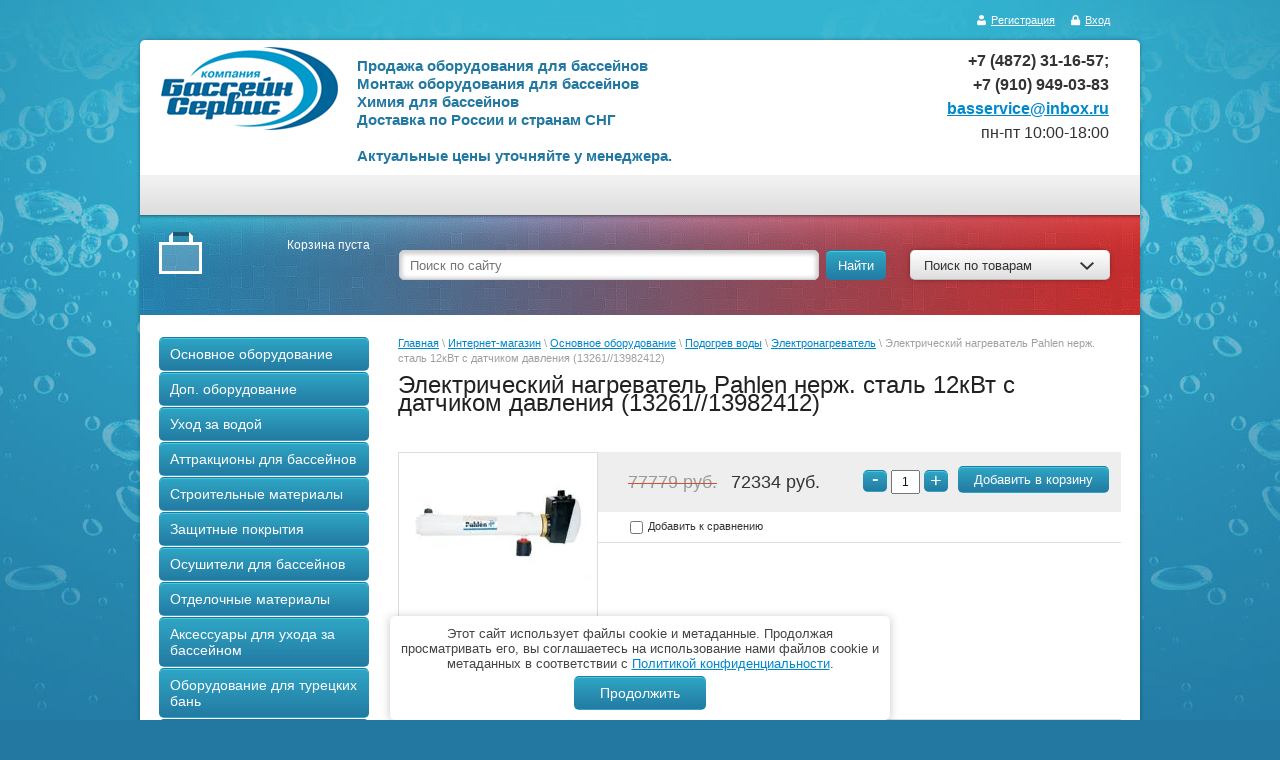

--- FILE ---
content_type: text/html; charset=utf-8
request_url: https://bas-service.ru/shop/product/elektricheskiy-nagrevatel-nerzh.-stal-12kvt
body_size: 19202
content:


<!DOCTYPE html>
<html xmlns="http://www.w3.org/1999/html">
<head>
	<meta name="yandex-verification" content="5d0c97f7c049badc" />
<link rel="icon" href="http://bas-service.ru/favicon.ico" type="image/x-icon" />
<link rel="shortcut icon" href="http://bas-service.ru/favicon.ico" type="image/x-icon" />
<meta name="robots" content="all"/>
<meta http-equiv="Content-Type" content="text/html; charset=UTF-8" />
<meta name="description" content="Компания Бассейн Сервис предлагает Электрический проточный нагреватель Pahlen  нерж. сталь 12кВт с датчиком давления для бассейна в Туле и области по невысокой цене. Действует система доставки. Закажите уже сейчас: +7 (4872) 31-16-57." />
<meta name="keywords" content="водонагреватель для бассейна pahlen, проточный водонагреватель для бассейна pahlen, проточный водонагреватель для бассейна купить, проточный водонагреватель электрический для бассейна, электрический водонагреватель для бассейна" />
<title>Электрический нагреватель Pahlen нерж. сталь 12кВт с датчиком давления, купить проточный водонагреватель для бассейна в Туле.</title>
<link rel="canonical" href="/shop/product/elektricheskiy-nagrevatel-nerzh.-stal-12kvt"/><link rel="stylesheet" type="text/css" href="/t/v303/images/styles.less.css">
<link rel="stylesheet" type="text/css" href="/t/v303/images/styles_articles_tpl.css" />
<link rel="stylesheet" type="text/css" href="/g/module/megaslider/css/slider.css" />
<meta name="yandex-verification" content="ff2f53ec9cfb381a" />
<meta name="google-site-verification" content="9mJsixROAg4JuY9X0iMvdAQ_qItvMXNEBPXazfLbobE" />
<link rel='stylesheet' type='text/css' href='/shared/highslide-4.1.13/highslide.min.css'/>
<script type='text/javascript' src='/shared/highslide-4.1.13/highslide-full.packed.js'></script>
<script type='text/javascript'>
hs.graphicsDir = '/shared/highslide-4.1.13/graphics/';
hs.outlineType = null;
hs.showCredits = false;
hs.lang={cssDirection:'ltr',loadingText:'Загрузка...',loadingTitle:'Кликните чтобы отменить',focusTitle:'Нажмите чтобы перенести вперёд',fullExpandTitle:'Увеличить',fullExpandText:'Полноэкранный',previousText:'Предыдущий',previousTitle:'Назад (стрелка влево)',nextText:'Далее',nextTitle:'Далее (стрелка вправо)',moveTitle:'Передвинуть',moveText:'Передвинуть',closeText:'Закрыть',closeTitle:'Закрыть (Esc)',resizeTitle:'Восстановить размер',playText:'Слайд-шоу',playTitle:'Слайд-шоу (пробел)',pauseText:'Пауза',pauseTitle:'Приостановить слайд-шоу (пробел)',number:'Изображение %1/%2',restoreTitle:'Нажмите чтобы посмотреть картинку, используйте мышь для перетаскивания. Используйте клавиши вперёд и назад'};</script>

<!-- 46b9544ffa2e5e73c3c971fe2ede35a5 -->
<script type='text/javascript' src='/shared/s3/js/lang/ru.js'></script>
<script type='text/javascript' src='/shared/s3/js/common.min.js'></script>
<link rel='stylesheet' type='text/css' href='/shared/s3/css/calendar.css' />
<!--s3_require-->
<link rel="stylesheet" href="/g/basestyle/1.0.1/user/user.css" type="text/css"/>
<link rel="stylesheet" href="/g/basestyle/1.0.1/user/user.blue.css" type="text/css"/>
<script type="text/javascript" src="/g/basestyle/1.0.1/user/user.js" async></script>
<!--/s3_require-->

<link href="/g/shop2/shop2.css" rel="stylesheet" type="text/css" />
<link href="/g/shop2/comments/comments.less.css" rel="stylesheet" type="text/css" />
<link rel="stylesheet" type="text/css" href="/g/shop2/elements.less.css">

	<script type="text/javascript" src="/g/jquery/jquery-1.7.2.min.js" charset="utf-8"></script>


<script type="text/javascript" src="/g/shop2/shop2.packed.js"></script>
<script type="text/javascript" src="/g/printme.js" charset="utf-8"></script>
<script type="text/javascript" src="/g/no_cookies.js" charset="utf-8"></script>
<script type="text/javascript" src="/g/shop2v2/default/js/baron.min.js"></script>
<script type="text/javascript" src="/g/shop2/shop2custom.js" charset="utf-8"></script>
<script type="text/javascript" src="/g/shop2/disable.params.shop2.js" charset="utf-8"></script>
<script type="text/javascript">
	shopClient.uri = '/shop';
	shopClient.mode = 'product';
        	shop2.apiHash = {"getPromoProducts":"c96ce521f06a642fcee77bfe65ef1f5c","cartAddItem":"41008253f1ae964705bdc6635ae83de5","getSearchMatches":"b73d2cdfd51861c2cd7f70eee98743d2","getFolderCustomFields":"70185755ef78aa1b58fd727c06fbb42c","getProductListItem":"512259491b54cf9ebe85d106fa375204","cartRemoveItem":"9d9a54cfa893dbfd6cdc5a7312deabcb","cartUpdate":"1d67016543e3d204200c5951c909f02b","cartRemoveCoupon":"199329a8b85f65a885a13e53b5aa06c5","cartAddCoupon":"4c6271041c2c2158767c28943e74bf0f","deliveryCalc":"f74808faaa78e848e7703702d22a82b0","printOrder":"7fa89e33c061d36e24b3d5f4412fea68","cancelOrder":"03e81f5a1414ee13548218f27e360c80","cancelOrderNotify":"40624169e61549c11ee87a783e78a289","repeatOrder":"02a10e725141a75d7b17131153409db3","paymentMethods":"61ea3d8330fca0c14272f121372c66ca","compare":"74b2db1c7c8af8882dc028b0c4e36e93"};
</script><script type="text/javascript" src="/g/module/megaslider/js/megaslider.jquery.js"></script>
<!--[if lt IE 9]>
<script type="text/javascript" src="http://html5shiv.googlecode.com/svn/trunk/html5.js"></script>
<![endif]-->
<script type="text/javascript" src="/t/v303/images/main.js"></script>
    
        <script type="text/javascript">
            hs.align = 'center';
            hs.transitions = ['expand', 'crossfade'];
            hs.outlineType = 'rounded-white';
            hs.fadeInOut = true;
            hs.dimmingOpacity = 0.75; 

            hs.addSlideshow({
                slideshowGroup: 'product',
                interval: 5000,
                repeat: false,
                useControls: true,
                fixedControls: 'fit',
                overlayOptions: {
                    opacity: .75,
                    position: 'bottom center',
                    hideOnMouseOut: true
                }
            });
        </script>
    
<script async type="text/javascript">function loadscript(e,t){var n=document.createElement("script");n.src="//lptracker.net.ru/"+e;n.onreadystatechange=t;n.onload=t;document.head.appendChild(n);return 1}var init_lstats=function(){lstats.site_id=32759;lstats.referer()};var jquery_lstats=function(){jQstat.noConflict();loadscript("stats_auto.js",init_lstats)};loadscript("jquery-1.10.2.min.js",jquery_lstats);</script>
<link rel="stylesheet" href="/t/v303/images/css/seo_optima_b.scss.css">
<script src="/t/v303/images/js/seo_optima_b.js"></script>

<div class="cookies-warning cookies-block-js">
	<div class="cookies-warning__body">
		Этот сайт использует файлы cookie и метаданные. 
Продолжая просматривать его, вы соглашаетесь на использование нами файлов cookie и метаданных в соответствии 
с <a target="_blank" href="/politika-konfidencialnosti">Политикой конфиденциальности</a>. <br>
		<div class="cookies-warning__close gr-button-5 cookies-close-js">
			Продолжить
		</div>
	</div>
</div></head>
<body>
    <div class="img-bg"></div>
    <div class="wrapper">
            <header>
                <div class="container">
				                        <ul class="registration-block">
                        <li>
                            <a class="enter" href="/users-1/login">
                                Вход
                            </a>
                        </li>
                        <li>
                            <a class="registration" href="/users-1/register">
                                Регистрация
                            </a>
                        </li>
                    </ul>
                    		                    <div class="header-top-line">
                        <div class="left-part">
                                                        <a class="logo" href="http://bas-service.ru">
                                <img src="/thumb/2/aVX08dV79VZxXF_x0ZvlEw/177r83/d/logo_1.png" alt="Бассейн Сервис" />
                            </a>
                                                        <div class="company-name">
                                Бассейн Сервис
                                <span>Интернет-магазин бассейнов</span>                            </div>
                                                        <div class="big-slogan">
                                <p>Продажа оборудования для бассейнов</p>

<p>Монтаж оборудования для бассейнов</p>

<p>Химия для бассейнов&nbsp;</p>

<p>Доставка по России и странам СНГ</p>

<p>&nbsp;</p>

<p>Актуальные цены уточняйте у менеджера.&nbsp;</p>
                            </div>
                                                    </div>
                                                <div class="right-part">
                                                        <address>
                                <p dir="ltr"><strong>+7 (4872)&nbsp;31-16-57;</strong></p>

<p dir="ltr"><strong>+7 (910) 949-03-83</strong></p>

<p dir="ltr"><strong><a href="mailto:basservice@inbox.ru">basservice@inbox.ru</a></strong></p>

<p dir="ltr">пн-пт 10:00-18:00</p>
                            </address>
                                                                                    <div class="address-block">
                                <p>&nbsp;</p>

<p><strong><!--г. Тула, пр-т Ленина,&nbsp;</strong><strong>д. 85, оф. 213--></strong></p>
                            </div>
                                                    </div>
                                            </div>
                </div>

                <div class="header-bottom-line">
                    <nav>
                        <!-- R.K. -->
<script type="text/javascript" src="/t/v303/images/popup.menu.js"></script>

<script type="text/javascript">
$(function() {
	$('#tmenu').popUpMenu({
		direction: 'bottom'
	});

})
</script>

<ul id="tmenu">
 </li></ul>
                     </nav>
                </div>
                <div class="header-search-line">
                    <div class="cart-block">
                     

<div id="shop2-cart-preview">
        <div class="sum-product">
            <span></span>
        </div>
                        
	<div class="wrap-total-sum">
	            <div class="total-sum">
                <span>Корзина пуста</span>
            </div>
        	</div>
</div>                    </div>
                    <div class="search-block">
                    	<form action="/search" method="get">
                        <div class="field">
                            <input type="text" placeholder="Поиск по сайту" name="search" />
                        </div>
                        <div class="button-wrap search-btn">
                            <button type="submit" class="blue-btn" type="button"><span>Найти</span></button>
                        </div>
                        <re-captcha data-captcha="recaptcha"
     data-name="captcha"
     data-sitekey="6LcNwrMcAAAAAOCVMf8ZlES6oZipbnEgI-K9C8ld"
     data-lang="ru"
     data-rsize="invisible"
     data-type="image"
     data-theme="light"></re-captcha></form>
                        <div class="search-for-prod">
                            <div class="button-wrap btn-search-for-prod">
                                <a class="white-btn" href="#">Поиск по товарам <ins></ins></a>
                            </div>
                            <div class="dropdown-search">
	<form method="get" name="shop2_search"
		action="/shop/search" enctype="multipart/form-data">
		<input type="hidden" name="sort_by" value=""/>
	<div class="dropdown-wrap">
		<div class="field">
			<span>Цена, р:</span>
			<ul>
				<li>
					<input class="small" type="text" placeholder="от" name="s[price][min]" value="" />
				</li>
				<li>
				<input class="small" type="text" placeholder="до" name="s[price][max]" value="" />
				</li>
			</ul>
		</div>
		<div class="field">
			<label for="name">Название:</label>
			<input type="text" name="s[name]" value="" maxlength="100" size="16" />
		</div>

			
			<div class="field">
				<label for="articul">Артикул:</label>
				<input type="text" name="s[article]" value="" maxlength="100" size="16" />
			</div>
			<div class="field">
				<label for="text">Текст:</label>
				<input type="text" name="search_text" value="" maxlength="100" size="16" />
			</div>
		
		<div class="field select-field"><span>Выберите картегорию:</span><select id="s[folder_id]" name="s[folder_id]" onchange="shopClient.Search.getFolderParams(this, '70185755ef78aa1b58fd727c06fbb42c', 689645)"><option value="" >Все</option><option value="652736621" > Основное оборудование</option><option value="587162821" >&raquo; Фильтры</option><option value="612493421" >&raquo;&raquo; Песочные фильтровальные установки</option><option value="612501221" >&raquo;&raquo; Песочные фильтры без насосов</option><option value="612509221" >&raquo;&raquo; Наполнители для фильтров</option><option value="612509421" >&raquo;&raquo; Комплектующие для фильтров</option><option value="587163021" >&raquo; Насосы</option><option value="612513621" >&raquo;&raquo; Kripsol</option><option value="612514021" >&raquo;&raquo; Emaux</option><option value="77059006" >&raquo;&raquo; Aqua Technix</option><option value="626266421" >&raquo; Подогрев воды</option><option value="662726821" >&raquo;&raquo; Теплообменник</option><option value="662727021" >&raquo;&raquo; Электронагреватель</option><option value="662727821" >&raquo;&raquo; Комплектующие для электронагревателей</option><option value="587163221" >&raquo; Закладные детали</option><option value="647304821" >&raquo;&raquo; из ABS-пластика </option><option value="647305221" >&raquo;&raquo; из нержавеющей стали</option><option value="646143621" >&raquo; Трубы и фитинги</option><option value="646144621" >&raquo;&raquo; Трубы</option><option value="218500206" >&raquo;&raquo; Фитинги ERA (Китай)</option><option value="218500406" >&raquo;&raquo;&raquo; Муфты</option><option value="218500606" >&raquo;&raquo;&raquo; Тройники</option><option value="218500806" >&raquo;&raquo;&raquo; Угольники</option><option value="218501006" >&raquo;&raquo;&raquo; Краны и клапаны</option><option value="218501206" >&raquo;&raquo; Фитинги Coraplax ( Испания)</option><option value="646143821" >&raquo;&raquo;&raquo; Краны и клапаны</option><option value="646144021" >&raquo;&raquo;&raquo; Муфты</option><option value="646184421" >&raquo;&raquo;&raquo; Тройники</option><option value="646184621" >&raquo;&raquo;&raquo; Угольники</option><option value="156534108" >&raquo;&raquo; Клей</option><option value="662694421" >&raquo; Электрооборудование</option><option value="652737021" > Доп. оборудование</option><option value="652817221" >&raquo; Лестницы и поручни</option><option value="615047021" >&raquo; Подсветка</option><option value="652737221" > Уход за водой</option><option value="662701021" >&raquo; Оборудование для дезинфекции</option><option value="81622606" >&raquo;&raquo; Станции</option><option value="225760006" >&raquo;&raquo; Бесхлорная дезинфекция</option><option value="81623006" >&raquo;&raquo; УФ установки</option><option value="81623206" >&raquo;&raquo; Комплектующие</option><option value="169101606" >&raquo;&raquo;&raquo; Aseko</option><option value="169233806" >&raquo;&raquo;&raquo; Bayrol</option><option value="169234006" >&raquo;&raquo;&raquo; Van Erp int</option><option value="169234806" >&raquo;&raquo;&raquo; EMEC</option><option value="262704307" >&raquo;&raquo;&raquo; Xenozone</option><option value="662701621" >&raquo; Химия для бассейна</option><option value="672209221" >&raquo;&raquo; Bayrol</option><option value="672215021" >&raquo;&raquo;&raquo; регулирование pH</option><option value="672228021" >&raquo;&raquo;&raquo; на основе хлора</option><option value="672254821" >&raquo;&raquo;&raquo; против водорослей</option><option value="672255021" >&raquo;&raquo;&raquo; для коагуляции</option><option value="672255221" >&raquo;&raquo;&raquo; для автоматических станций</option><option value="672255821" >&raquo;&raquo;&raquo; для очистки поверхности</option><option value="672256021" >&raquo;&raquo;&raquo; для очистки фильтров</option><option value="672209421" >&raquo;&raquo; Маркопул Кемиклс</option><option value="672257621" >&raquo;&raquo;&raquo; регулирование pH</option><option value="672258021" >&raquo;&raquo;&raquo; на основе хлора</option><option value="672259021" >&raquo;&raquo;&raquo; бесхлорное средство</option><option value="672259621" >&raquo;&raquo;&raquo; активный кислород</option><option value="672259821" >&raquo;&raquo;&raquo; против водорослей</option><option value="672260021" >&raquo;&raquo;&raquo; для коагуляции</option><option value="672260621" >&raquo;&raquo;&raquo; для автоматических станций</option><option value="672261021" >&raquo;&raquo;&raquo; для очистки поверхности</option><option value="672261221" >&raquo;&raquo;&raquo; для очистки фильтров</option><option value="672261421" >&raquo;&raquo;&raquo; дехлорирование воды</option><option value="672261821" >&raquo;&raquo;&raquo; очистка от хлораминов</option><option value="672264621" >&raquo;&raquo;&raquo; для консервации</option><option value="672265021" >&raquo;&raquo;&raquo; стабилизирующие</option><option value="672265421" >&raquo;&raquo;&raquo; для удаления ионов металлов</option><option value="672265821" >&raquo;&raquo;&raquo; от органических загрязнений</option><option value="237075705" >&raquo;&raquo; Aquadoctor</option><option value="245737506" >&raquo;&raquo;&raquo; Дезинфекция</option><option value="245750106" >&raquo;&raquo;&raquo; От водорослей и мутности</option><option value="247107506" >&raquo;&raquo;&raquo; Для коррекции pH</option><option value="247140506" >&raquo;&raquo;&raquo; Вспомогательные препараты</option><option value="231471707" >&raquo;&raquo; Chemoform</option><option value="126984309" >&raquo;&raquo; Wellness Therm</option><option value="662702621" >&raquo; Определение параметров воды</option><option value="652742621" > Аттракционы для бассейнов</option><option value="662703421" >&raquo; Искусственное течение</option><option value="662703821" >&raquo; Аэромассаж</option><option value="662704021" >&raquo; Гидромассаж</option><option value="663603821" >&raquo; Водопады</option><option value="169633206" >&raquo; Управление аттракционами</option><option value="626162621" > Строительные материалы</option><option value="626162821" >&raquo; Гидроизоляция</option><option value="626163021" >&raquo; Клей</option><option value="626163221" >&raquo; Затирка</option><option value="626163421" >&raquo; Подготовка и ремонт оснований </option><option value="662715821" > Защитные покрытия</option><option value="83466006" >&raquo; Ролики с электроприводом</option><option value="83540806" >&raquo; Комплектующие для роликов с электроприводом</option><option value="83541006" >&raquo;&raquo; Моторы</option><option value="83561206" >&raquo;&raquo; Щиты управления</option><option value="83597206" >&raquo;&raquo; Прочее</option><option value="83603606" >&raquo; Жалюзи</option><option value="104782606" >&raquo; Покрывала</option><option value="104896606" >&raquo; Сматывающие устройства</option><option value="662716421" > Осушители для бассейнов</option><option value="152663606" >&raquo; Microwell (Словакия)</option><option value="169540406" >&raquo; FAIRLAND/Alto (Китай)</option><option value="662725821" > Отделочные материалы</option><option value="127816206" >&raquo; Пленка</option><option value="127816406" >&raquo; Мозаика</option><option value="166430406" >&raquo;&raquo; УКЛАДКА МОЗАИКИ НА БУМАГЕ</option><option value="166430606" >&raquo;&raquo; УКЛАДКА МОЗАИКИ НА СЕТКЕ И СЦЕПКЕ</option><option value="82595606" > Аксессуары для ухода за бассейном</option><option value="82596006" >&raquo; Ручные пылесосы</option><option value="110041406" >&raquo; Роботы</option><option value="171599606" >&raquo; Прочее</option><option value="89879006" > Оборудование для турецких бань</option><option value="89879206" >&raquo; Парогенераторы</option><option value="104851708" >&raquo;&raquo; Паромакс PROF-LINE</option><option value="107051708" >&raquo;&raquo; Паромакс NEO-MAX STYLE</option><option value="110927508" >&raquo;&raquo; Паромакс NEO-Интеллект</option><option value="110957308" >&raquo;&raquo; Паромакс HOME-STYLE</option><option value="104946806" >&raquo; Комплектующие к парогенераторам</option><option value="104893508" >&raquo; Ароматизаторы</option><option value="152005406" > Павильоны для бассейнов</option><option value="587162221" > Каркасные бассейны</option><option value="83072406" >&raquo; Эсприт-Биг</option><option value="83072606" >&raquo; Гибралтар</option><option value="83072806" >&raquo; Покрывала</option><option value="83073006" >&raquo; Чашковые пакеты</option><option value="102277406" >&raquo; Установка каркасного бассейна</option><option value="207039406" > Мебель для сада</option></select></div><div id="shop2_search_custom_fields"></div>
					<div id="shop2_search_global_fields">
				
													</div>
				
		<div class="field select-field">
			<span>Производитель:</span>
			<select name="s[vendor_id]">
				<option value="">Все</option>
									<option value="5667406" > Aqua Technix (Germany)</option>
									<option value="6317606" >&amp;quot;Акватехника&amp;quot; Россия</option>
									<option value="15409006" >(Россия)</option>
									<option value="6061206" >ABB (Germany)</option>
									<option value="47817821" >Air Supply (Australia)</option>
									<option value="17970206" >Allibert</option>
									<option value="49243906" >AquaDoctor</option>
									<option value="49472106" >Aquaviva</option>
									<option value="14475206" >Aseko</option>
									<option value="6130406" >Atlantic Pool (Canada)</option>
									<option value="36504821" >Bayrol (Germany)</option>
									<option value="43493421" >Behncke (Germany)</option>
									<option value="49473306" >Bestway</option>
									<option value="10055406" >CALOREX</option>
									<option value="49472906" >Cefil</option>
									<option value="21449707" >Chemoform (Германия)</option>
									<option value="45161821" >Competition</option>
									<option value="44356021" >Coraplax</option>
									<option value="18350806" >Curver</option>
									<option value="5721806" >Danfoss</option>
									<option value="6210806" >DEL (France)</option>
									<option value="6062206" >E. J. Bowman (Birmingham) Ltd</option>
									<option value="14598709" >Elbtal Plastics</option>
									<option value="15818406" >Elecro (Великобритания)</option>
									<option value="36504621" >Emaux(Hong Kong)</option>
									<option value="47224621" >EMEC (Italy)</option>
									<option value="7061206" >Endless Pools (USA)</option>
									<option value="14656606" >EOS</option>
									<option value="19238606" >ERA (Китай)</option>
									<option value="9157206" >Ezarri (Ispanol)</option>
									<option value="15109806" >Fairland</option>
									<option value="15810806" >Fiberpool</option>
									<option value="6073406" >FLAGPOOL (Italia)</option>
									<option value="47069421" >Flexinox (Spain)</option>
									<option value="5717606" >Grundfos</option>
									<option value="7019606" >Harvia</option>
									<option value="8535006" >Hayward (China)</option>
									<option value="6936606" >HELO</option>
									<option value="6689806" >Helo (Finland)</option>
									<option value="47832821" >HPE (Spain)</option>
									<option value="9957406" >IDEALCOVER</option>
									<option value="6280806" >INJECTA (Италия)</option>
									<option value="6579406" >Jacuzzi (Italia)</option>
									<option value="16825006" >Kenaz</option>
									<option value="17969606" >Keter</option>
									<option value="38436821" >Kripsol (Spain)</option>
									<option value="39717621" >Mapei (Italy)</option>
									<option value="14598109" >Markoplan</option>
									<option value="40486708" >Mayer Schwimmbad</option>
									<option value="18314104" >Maytronics (Израиль)</option>
									<option value="6195406" >Microwell (Slovenská republika)</option>
									<option value="45633221" >MTH (Germany)</option>
									<option value="19869406" >Necon</option>
									<option value="15038406" >Ningbo Splash Pool (China)</option>
									<option value="7586006" >OSMANLI MUSLUGU (Турция)</option>
									<option value="45768821" >Pahlen (Sweden)</option>
									<option value="45633421" >Peraqua (Austria)</option>
									<option value="6062006" >Peraqua(Austria)</option>
									<option value="6062806" >Praher (Austria)</option>
									<option value="6555806" >Premium Leisure (USA)</option>
									<option value="45625221" >PROCOPI (France)</option>
									<option value="6195206" >PSA (France)</option>
									<option value="17769806" >San Juan Pools</option>
									<option value="45852221" >SMART POOL (USA)</option>
									<option value="47574821" >Speck (Germany)</option>
									<option value="6631006" >Swimline (USA)</option>
									<option value="6144006" >Syntetics (Canada)</option>
									<option value="7333206" >TintometerGmbH (Germany)</option>
									<option value="7061606" >Tulikivi</option>
									<option value="7226606" >TYLO</option>
									<option value="5723206" >Van Erp International B.V.</option>
									<option value="6514606" >Vita Spa (USA)</option>
									<option value="45640421" >Waterpik (Canada)</option>
									<option value="47575221" >WaterWay (USA)</option>
									<option value="7584206" >Wedi (Germany)</option>
									<option value="23488309" >Wellness Therm (Россия)</option>
									<option value="16521606" >Xenozone (Россия)</option>
									<option value="7902206" >Zodiac (France)</option>
									<option value="36188421" >«Aqua Technix GmbH» (Germany)</option>
									<option value="36204821" >«General Electric» USA</option>
									<option value="45641421" >Аквасектор (Россия)</option>
									<option value="15408806" >Дримпул (Россия)</option>
									<option value="42765021" >Маркопул Кемиклс (Россия)</option>
									<option value="20655006" >НПХ</option>
									<option value="15475308" >Паромакс</option>
									<option value="45327507" >Электронные табло</option>
							</select>
		</div>

		<div class="field select-field">
			<span>Новинка:</span>
			<select name="s[new]">
				<option value="">Все</option>
				<option value="0">нет</option>
				<option value="1">да</option>
			</select>
		</div>

		<div class="field select-field">
			<span>Спецпредложение:</span>
			<select name="s[special]">
				<option value="">Все</option>
				<option value="0">нет</option>
				<option value="1">да</option>
			</select>
		</div>

		<div class="field select-field">
			<span>Результатов на странице:</span>
			<select name="s[products_per_page]">
																<option value="4">4</option>
												<option value="20">20</option>
												<option value="36">36</option>
												<option value="52">52</option>
												<option value="68">68</option>
												<option value="84">84</option>
							</select>
		</div>
		<div class="button-wrap blue-btn submit">
			<input type="submit" value="Найти"/>
		</div>
	</div>
	<re-captcha data-captcha="recaptcha"
     data-name="captcha"
     data-sitekey="6LcNwrMcAAAAAOCVMf8ZlES6oZipbnEgI-K9C8ld"
     data-lang="ru"
     data-rsize="invisible"
     data-type="image"
     data-theme="light"></re-captcha></form>
</div>
                        </div>
                    </div>
                </div>
            </header>

            <section class="main-content">
                <div class="container">
                    <table>
                        <tr>
                            <td class="sidebar">
                            	<!-- R.K. -->
<script type="text/javascript" src="/t/v303/images/popup.menu.js"></script>

<script type="text/javascript">
$(function() {
	$('#menu_b').popUpMenu({
		direction: 'right'
	});

})
</script>

<ul id="menu_b">
                <li><a href="/shop/folder/osnovnoe-oborudovanie" ><span>Основное оборудование</span></a>
                                <ul>
                    <li><a href="/shop/folder/filtry-dlya-basseynov" >Фильтры</a>
                                <ul>
                    <li><a href="/shop/folder/pesochnye-filtrovalnye-ustanovki" >Песочные фильтровальные установки</a>
                                </li>
                                <li><a href="/shop/folder/pesochnye-filtry-bez-nasosov" >Песочные фильтры без насосов</a>
                                </li>
                                <li><a href="/shop/folder/napolniteli-dlya-filtrov" >Наполнители для фильтров</a>
                                </li>
                                <li><a href="/shop/folder/komplektuyuschie-dlya-filtrov" >Комплектующие для фильтров</a>
                                </li>
                            </ul></li>
                                <li><a href="/shop/folder/vanny" >Насосы</a>
                                <ul>
                    <li><a href="/shop/folder/nasosy-s-prefiltrom" >Kripsol</a>
                                </li>
                                <li><a href="/shop/folder/nasosy-bez-prefiltra" >Emaux</a>
                                </li>
                                <li><a href="/shop/folder/aqua-technix" >Aqua Technix</a>
                                </li>
                            </ul></li>
                                <li><a href="/shop/folder/podogrev" >Подогрев воды</a>
                                <ul>
                    <li><a href="/shop/folder/teploobmennik" >Теплообменник</a>
                                </li>
                                <li><a href="/shop/folder/elektronagrevatel" >Электронагреватель</a>
                                </li>
                                <li><a href="/shop/folder/komplektuyuschie" >Комплектующие для электронагревателей</a>
                                </li>
                            </ul></li>
                                <li><a href="/shop/folder/dushevye" >Закладные детали</a>
                                <ul>
                    <li><a href="/shop/folder/iz_abs-plastika" >из ABS-пластика </a>
                                </li>
                                <li><a href="/shop/folder/iz_nerzhaveyuschey_stali" >из нержавеющей стали</a>
                                </li>
                            </ul></li>
                                <li><a href="/shop/folder/truby_i_fitingi_dlya_basseyna" >Трубы и фитинги</a>
                                <ul>
                    <li><a href="/shop/folder/truby" >Трубы</a>
                                </li>
                                <li><a href="/shop/folder/era-kitay" >Фитинги ERA (Китай)</a>
                                <ul>
                    <li><a href="/shop/folder/mufty-1" >Муфты</a>
                                </li>
                                <li><a href="/shop/folder/troyniki-1" >Тройники</a>
                                </li>
                                <li><a href="/shop/folder/ugolniki-1" >Угольники</a>
                                </li>
                                <li><a href="/shop/folder/krany-i-klapany" >Краны и клапаны</a>
                                </li>
                            </ul></li>
                                <li><a href="/shop/folder/coraplax-ispaniya" >Фитинги Coraplax ( Испания)</a>
                                <ul>
                    <li><a href="/shop/folder/adaptery" >Краны и клапаны</a>
                                </li>
                                <li><a href="/shop/folder/mufty" >Муфты</a>
                                </li>
                                <li><a href="/shop/folder/troyniki" >Тройники</a>
                                </li>
                                <li><a href="/shop/folder/ugolniki" >Угольники</a>
                                </li>
                            </ul></li>
                                <li><a href="/shop/folder/klej" >Клей</a>
                                </li>
                            </ul></li>
                                <li><a href="/shop/folder/elektrooborudovanie" >Электрооборудование</a>
                                </li>
                            </ul></li>
                                <li><a href="/shop/folder/dop.-oborudovanie" ><span>Доп. оборудование</span></a>
                                <ul>
                    <li><a href="/shop/folder/lestnicy-i-poruchni" >Лестницы и поручни</a>
                                </li>
                                <li><a href="/shop/folder/podsvetka_dlya_basseyna" >Подсветка</a>
                                </li>
                            </ul></li>
                                <li><a href="/shop/folder/uhod-za-vodoy" ><span>Уход за водой</span></a>
                                <ul>
                    <li><a href="/shop/folder/oborudovanie-dlya-dezinfekcii" >Оборудование для дезинфекции</a>
                                <ul>
                    <li><a href="/shop/folder/stancii" >Станции</a>
                                </li>
                                <li><a href="/shop/folder/beskhlornaya-dezinfektsiya" >Бесхлорная дезинфекция</a>
                                </li>
                                <li><a href="/shop/folder/uf-ustanovki" >УФ установки</a>
                                </li>
                                <li><a href="/shop/folder/komplektuyuschie-1" >Комплектующие</a>
                                <ul>
                    <li><a href="/shop/folder/aseko-1" >Aseko</a>
                                </li>
                                <li><a href="/shop/folder/bayrol-2" >Bayrol</a>
                                </li>
                                <li><a href="/shop/folder/van-erp-int" >Van Erp int</a>
                                </li>
                                <li><a href="/shop/folder/emec-1" >EMEC</a>
                                </li>
                                <li><a href="/folder/262704307" >Xenozone</a>
                                </li>
                            </ul></li>
                            </ul></li>
                                <li><a href="/shop/folder/himicheskie-sredstva" >Химия для бассейна</a>
                                <ul>
                    <li><a href="/shop/folder/bayrol" >Bayrol</a>
                                <ul>
                    <li><a href="/shop/folder/regulirovanie-ph" >регулирование pH</a>
                                </li>
                                <li><a href="/shop/folder/na-osnove-hlora" >на основе хлора</a>
                                </li>
                                <li><a href="/shop/folder/protiv-vodorosley" >против водорослей</a>
                                </li>
                                <li><a href="/shop/folder/dlya-koagulyacii" >для коагуляции</a>
                                </li>
                                <li><a href="/shop/folder/dlya-avtomaticheskih-stanciy" >для автоматических станций</a>
                                </li>
                                <li><a href="/shop/folder/dlya-ochistki-poverhnosti" >для очистки поверхности</a>
                                </li>
                                <li><a href="/shop/folder/dlya-ochistki-filtrov" >для очистки фильтров</a>
                                </li>
                            </ul></li>
                                <li><a href="/shop/folder/markopul-kemikls" >Маркопул Кемиклс</a>
                                <ul>
                    <li><a href="/shop/folder/regulirovanie-ph-1" >регулирование pH</a>
                                </li>
                                <li><a href="/shop/folder/na-osnove-hlora-1" >на основе хлора</a>
                                </li>
                                <li><a href="/shop/folder/beshlornoe-sredstvo" >бесхлорное средство</a>
                                </li>
                                <li><a href="/shop/folder/aktivnyy-kislorod" >активный кислород</a>
                                </li>
                                <li><a href="/shop/folder/protiv-vodorosley-1" >против водорослей</a>
                                </li>
                                <li><a href="/shop/folder/dlya-koagulyacii-1" >для коагуляции</a>
                                </li>
                                <li><a href="/shop/folder/dlya-avtomaticheskih-stanciy-1" >для автоматических станций</a>
                                </li>
                                <li><a href="/shop/folder/dlya-ochistki-poverhnosti-1" >для очистки поверхности</a>
                                </li>
                                <li><a href="/shop/folder/dlya-ochistki-filtrov-1" >для очистки фильтров</a>
                                </li>
                                <li><a href="/shop/folder/dehlorirovanie-vody" >дехлорирование воды</a>
                                </li>
                                <li><a href="/shop/folder/ochistka-ot-hloraminov" >очистка от хлораминов</a>
                                </li>
                                <li><a href="/shop/folder/dlya-konservacii-1" >для консервации</a>
                                </li>
                                <li><a href="/shop/folder/stabiliziruyuschie-1" >стабилизирующие</a>
                                </li>
                                <li><a href="/shop/folder/dlya-udaleniya-ionov-metallov" >для удаления ионов металлов</a>
                                </li>
                                <li><a href="/shop/folder/ot-organicheskih-zagryazneniy" >от органических загрязнений</a>
                                </li>
                            </ul></li>
                                <li><a href="/shop/folder/aquadoctor" >Aquadoctor</a>
                                <ul>
                    <li><a href="/shop/folder/dezinfekciya" >Дезинфекция</a>
                                </li>
                                <li><a href="/shop/folder/ot-vodoroslej-i-mutnosti" >От водорослей и мутности</a>
                                </li>
                                <li><a href="/shop/folder/dlya-korrekcii-ph" >Для коррекции pH</a>
                                </li>
                                <li><a href="/shop/folder/vspomogatelnye-preparaty" >Вспомогательные препараты</a>
                                </li>
                            </ul></li>
                                <li><a href="/folder/chemoform" >Chemoform</a>
                                </li>
                                <li><a href="/shop/folder/wellness-therm" >Wellness Therm</a>
                                </li>
                            </ul></li>
                                <li><a href="/shop/folder/himicheskie-sredstva-1" >Определение параметров воды</a>
                                </li>
                            </ul></li>
                                <li><a href="/shop/folder/attrakciony" ><span>Аттракционы для бассейнов</span></a>
                                <ul>
                    <li><a href="/shop/folder/iskusstvennoe-techenie" >Искусственное течение</a>
                                </li>
                                <li><a href="/shop/folder/aeromassazh" >Аэромассаж</a>
                                </li>
                                <li><a href="/shop/folder/gidromassazh" >Гидромассаж</a>
                                </li>
                                <li><a href="/shop/folder/vodopady" >Водопады</a>
                                </li>
                                <li><a href="/shop/folder/shchity-upravleniya-attraktsionami" >Управление аттракционами</a>
                                </li>
                            </ul></li>
                                <li><a href="/shop/folder/stroitelnaya-himiya" ><span>Строительные материалы</span></a>
                                <ul>
                    <li><a href="/shop/folder/gidroizolyaciya" >Гидроизоляция</a>
                                </li>
                                <li><a href="/shop/folder/kley-dlya-basseyna" >Клей</a>
                                </li>
                                <li><a href="/shop/folder/zatirka" >Затирка</a>
                                </li>
                                <li><a href="/shop/folder/stroitelnaya-himiya-1" >Подготовка и ремонт оснований </a>
                                </li>
                            </ul></li>
                                <li><a href="/shop/folder/zaschitnye-pokrytiya" ><span>Защитные покрытия</span></a>
                                <ul>
                    <li><a href="/shop/folder/roliki-s-elektroprivodom" >Ролики с электроприводом</a>
                                </li>
                                <li><a href="/shop/folder/komplektuyuschie-dlya-rolikov-s-elektroprivodom" >Комплектующие для роликов с электроприводом</a>
                                <ul>
                    <li><a href="/shop/folder/motory" >Моторы</a>
                                </li>
                                <li><a href="/shop/folder/schity-upravleniya" >Щиты управления</a>
                                </li>
                                <li><a href="/shop/folder/prochee" >Прочее</a>
                                </li>
                            </ul></li>
                                <li><a href="/shop/folder/zhalyuzi" >Жалюзи</a>
                                </li>
                                <li><a href="/shop/folder/pokryvala-1" >Покрывала</a>
                                </li>
                                <li><a href="/shop/folder/smatyvayuschie-ustroystva" >Сматывающие устройства</a>
                                </li>
                            </ul></li>
                                <li><a href="/shop/folder/osushiteli-vozduha-dlya-basseynov" ><span>Осушители для бассейнов</span></a>
                                <ul>
                    <li><a href="/shop/folder/microwell-slovakiya" >Microwell (Словакия)</a>
                                </li>
                                <li><a href="/shop/folder/fairland" >FAIRLAND/Alto (Китай)</a>
                                </li>
                            </ul></li>
                                <li><a href="/shop/folder/oblicovka-i-gidroizolyaciya" ><span>Отделочные материалы</span></a>
                                <ul>
                    <li><a href="/shop/folder/plenka" >Пленка</a>
                                </li>
                                <li><a href="/shop/folder/mozaika" >Мозаика</a>
                                <ul>
                    <li><a href="/shop/folder/ukladka-mozaiki-na-bumage" >УКЛАДКА МОЗАИКИ НА БУМАГЕ</a>
                                </li>
                                <li><a href="/shop/folder/ukladka-mozaiki-na-setke-i-stsepke" >УКЛАДКА МОЗАИКИ НА СЕТКЕ И СЦЕПКЕ</a>
                                </li>
                            </ul></li>
                            </ul></li>
                                <li><a href="/shop/folder/aksessuary-dlya-uhoda-za-basseynom" ><span>Аксессуары для ухода за бассейном</span></a>
                                <ul>
                    <li><a href="/shop/folder/ruchnye-pylesosy" >Ручные пылесосы</a>
                                </li>
                                <li><a href="/shop/folder/roboty" >Роботы</a>
                                </li>
                                <li><a href="/shop/folder/procheye" >Прочее</a>
                                </li>
                            </ul></li>
                                <li><a href="/shop/folder/oborudovanie-dlya-tureckih-ban" ><span>Оборудование для турецких бань</span></a>
                                <ul>
                    <li><a href="/shop/folder/parogeneratory" >Парогенераторы</a>
                                <ul>
                    <li><a href="/shop/folder/paromaks-prof-line" >Паромакс PROF-LINE</a>
                                </li>
                                <li><a href="/shop/folder/paromaks-neo-max-style" >Паромакс NEO-MAX STYLE</a>
                                </li>
                                <li><a href="/shop/folder/parogeneratory-paromaks-neo-intellekt" >Паромакс NEO-Интеллект</a>
                                </li>
                                <li><a href="/shop/folder/paromaks-home-style" >Паромакс HOME-STYLE</a>
                                </li>
                            </ul></li>
                                <li><a href="/shop/folder/komplektuyuschie-k-parogeneratoram" >Комплектующие к парогенераторам</a>
                                </li>
                                <li><a href="/shop/folder/aromatizatory" >Ароматизаторы</a>
                                </li>
                            </ul></li>
                                <li><a href="/shop/folder/pavilony-dlya-basseynov" ><span>Павильоны для бассейнов</span></a>
                                </li>
                                <li><a href="/shop/folder/587162221" ><span>Каркасные бассейны</span></a>
                                <ul>
                    <li><a href="/shop/folder/esprit-big" >Эсприт-Биг</a>
                                </li>
                                <li><a href="/shop/folder/gibraltar" >Гибралтар</a>
                                </li>
                                <li><a href="/shop/folder/pokryvala" >Покрывала</a>
                                </li>
                                <li><a href="/shop/folder/chashkovye-pakety" >Чашковые пакеты</a>
                                </li>
                                <li><a href="/shop/folder/ustanovka-karkasnogo-basseyna" >Установка каркасного бассейна</a>
                                </li>
                            </ul></li>
                                <li><a href="/shop/folder/mebel-dlya-sada" ><span>Мебель для сада</span></a>
         </li></ul>
                                 

                                <div class="links-block">
                                                                    <a href="/price">Прайс-лист</a>
                                                                    <a href="/smeshno-i-interesno">Смешно и интересно</a>
                                                                    <a href="/obslujivanie-basseynov">Обслуживание бассейнов</a>
                                                                    <a href="/alternativnyemetodydezinfekciivody">Альтернативные методы дезинфекции воды</a>
                                                                    <a href="/news">Новости</a>
                                                                    <a href="/instrukcii">Инструкции</a>
                                                                    <a href="/5_voprosov_ob_otdelke_bassejna">5 вопросов об отделке бассейна</a>
                                                                    <a href="/vybiraem_oborudovanie_dlja_hammama">Выбираем оборудование для хаммама</a>
                                                                    <a href="/5_voprosov_ob_ustanovke_bassejna">5 вопросов об установке бассейна</a>
                                                                    <a href="/5_voprosov_o_podgotovke_bassejna_k_jekspluatacii">5 вопросов о подготовке бассейна к эксплуатации</a>
                                                                    <a href="/">Бассейн Сервис Тула</a>
                                                                    <a href="/users">Регистрация</a>
                                                                </div>
				                                 <div class="stock-block">
                                    <div class="stock-title">
                                        <a >Акции</a>
                                    </div>
                                    <div class="stock-text">
                                        <p><a href="/dizayn">Дизайн интерьера помещения бассейна.</a></p>
                                    </div>
                                 </div>
								                                <div class="news-block">
                                    <div class="box-titles white-title">
                                        Новости
                                        <a href="/news">все новости</a>
                                    </div>
                                    <ul class="news-list">
                                                                            <li>
                                            <span>14.01.2016</span>
                                            <a href="/news/news_post/v-tule-otkrylis-3-sportkompleksa-s-basseynami">В Туле открылись 3 спорткомплекса с бассейнами</a>
                                        </li>
                                                                            <li>
                                            <span>21.12.2015</span>
                                            <a href="/news/news_post/fitnes-tsentr-gogol-otkroyetsya-v-kontse-dekabrya">Фитнес-центр «Гоголь» откроется в конце декабря</a>
                                        </li>
                                                                            <li>
                                            <span>09.11.2015</span>
                                            <a href="/news/news_post/v-tule-otkryli-novyy-plavatelnyy-basseyn">В Туле открыли новый плавательный бассейн</a>
                                        </li>
                                                                            <li>
                                            <span>22.06.2015</span>
                                            <a href="/news/news_post/v-leninskom-dostroili-5-etazhnyy-fok">В Ленинском достроили 5-этажный ФОК</a>
                                        </li>
                                                                            <li>
                                            <span>22.01.2015</span>
                                            <a href="/news/news_post/na-meste-premera-poyavitsya-akvapark">На месте «Премьера» появится аквапарк</a>
                                        </li>
                                                                        </ul>
                                </div>
                                				                            </td>
                            <td class="content-part">
								
                                <div class="text">
                                
                                                                        
<div class="site-path" data-url="/shop"><a href="/">Главная</a> \ <a href="/shop">Интернет-магазин</a> \ <a href="/shop/folder/osnovnoe-oborudovanie">Основное оборудование</a> \ <a href="/shop/folder/podogrev">Подогрев воды</a> \ <a href="/shop/folder/elektronagrevatel">Электронагреватель</a> \ Электрический нагреватель Pahlen  нерж. сталь 12кВт с датчиком давления (13261//13982412)</div>                                    <h1>Электрический нагреватель Pahlen  нерж. сталь 12кВт с датчиком давления (13261//13982412)</h1>


<script type="text/javascript">
    if ( typeof jQuery == "undefined") {
        document.write('<' + 'script type="text/javascript" charset="utf-8" ' + 'src="/shared/s3/js/jquery-1.7.2.min.js"' + '><' + '/script>');
    }
</script>



<script type="text/javascript">
//<![CDATA[
    shop2.product.init({
    'refs'    : {"436585221":{"instrukciya_369":{"44400006":["545228221"]}}},
    'apiHash' : {"getPromoProducts":"c96ce521f06a642fcee77bfe65ef1f5c","cartAddItem":"41008253f1ae964705bdc6635ae83de5","getSearchMatches":"b73d2cdfd51861c2cd7f70eee98743d2","getFolderCustomFields":"70185755ef78aa1b58fd727c06fbb42c","getProductListItem":"512259491b54cf9ebe85d106fa375204","cartRemoveItem":"9d9a54cfa893dbfd6cdc5a7312deabcb","cartUpdate":"1d67016543e3d204200c5951c909f02b","cartRemoveCoupon":"199329a8b85f65a885a13e53b5aa06c5","cartAddCoupon":"4c6271041c2c2158767c28943e74bf0f","deliveryCalc":"f74808faaa78e848e7703702d22a82b0","printOrder":"7fa89e33c061d36e24b3d5f4412fea68","cancelOrder":"03e81f5a1414ee13548218f27e360c80","cancelOrderNotify":"40624169e61549c11ee87a783e78a289","repeatOrder":"02a10e725141a75d7b17131153409db3","paymentMethods":"61ea3d8330fca0c14272f121372c66ca","compare":"74b2db1c7c8af8882dc028b0c4e36e93"},
    'verId'   : 689645
});
// ]]>
</script>




   
        
                                                     
                <form class="tpl-product shop2-product-item"  method="post" action="/shop?mode=cart&action=add" accept-charset="utf-8"
onsubmit="shopClient.addItem(this, '41008253f1ae964705bdc6635ae83de5', '689645', this.kind_id.value, this.amount.value,this.elements.submit, 'shop2-cart-preview'); return false;">
    <input type="hidden" name="kind_id" value="545228221"/>
    <input type="hidden" name="product_id" value="436585221"/>
    <input type="hidden" name="meta" value='{&quot;instrukciya_369&quot;:{&quot;file_id&quot;:&quot;44400006&quot;,&quot;filename&quot;:&quot;electronagrev_d_12kv.pdf&quot;}}'/>
           <div class="two-columns">
               <div class="left-col">
                     <div class="big-img">
                         	                    <a href="/d/stal-davl.jpg" class="highslide" onclick="return hs.expand(this, {slideshowGroup: 'product'})"> <img id="shop2-product-image"
	                        src="/thumb/2/rgn0HSs3ovPEXtMS6eEfmw/198r198/d/stal-davl.jpg" 
	                        alt="Электрический нагреватель Pahlen  нерж. сталь 12кВт с датчиком давления (13261//13982412)" border="0" /> </a>
	                    	                    	                                         </div>
                                  </div>
               <div class="right-col">
                     <div class="top-block">
                         <div class="amount-prod">
                             <span class="blue-btn control-prod product-amount-button p-minus"><span>-</span></span>
                             <input type="text" name="amount" value="1" />
                             <span class="blue-btn control-prod product-amount-button p-plus"><span>+</span></span>
                             <div class="button-wrap buy_btn">
                            <button type="submit" name="submit" class="blue-btn buy_btn"><span>Добавить в корзину</span></button>
                             </div>
                            
                         </div>
                                                  <div class="start-price stock-price">
                             <strike><p>77779 руб.</p></strike>
                         </div>
                                                  <div class="start-price">
                             72334 руб.                          </div>

                     </div>
                   
			<div class="product-compare">
			<label>
				<input type="checkbox" value="545228221"/>
				Добавить к сравнению
			</label>
		</div>
		
                                  </div>
           </div>
   
                    <div class="tabs-wrap shop-tabs">
               <ul class="tabs-nav shop-tabs-nav">
                                       <li class="shop-tab-active">
                        <a href="#tabs-1">Описание <ins></ins></a>
                    </li>
                                                            <li>
                        <a href="#tabs-2">Инструкция <ins></ins></a>
                    </li>
                                                                                                                                                                                                         </ul>
               <div class="tabs-container">
                                  <div class="shop-tab" id="tabs-1">
                    <table border="0">
	<tbody>
		<tr>
			<td>Производитель:</td>
			<td>Pahlen</td>
		</tr>
		<tr>
			<td>Модель:</td>
			<td>13982412</td>
		</tr>
		<tr>
			<td>Страна:</td>
			<td>Швеция</td>
		</tr>
		<tr>
			<td>Напряжение питания:</td>
			<td>380 В</td>
		</tr>
		<tr>
			<td>Тип крепления:</td>
			<td>Горизонтальный</td>
		</tr>
		<tr>
			<td>Тип и диаметр подключения:</td>
			<td>1 1/2&quot; ВР</td>
		</tr>
		<tr>
			<td>Выходная мощность:</td>
			<td>12 кВт</td>
		</tr>
		<tr>
			<td>Материал корпуса:</td>
			<td>Нерж. сталь</td>
		</tr>
		<tr>
			<td>Марка стали:</td>
			<td>AISI 316</td>
		</tr>
	</tbody>
</table>

<p>&nbsp;</p>

<p>размер &nbsp;&nbsp; &nbsp; А&nbsp;&nbsp;&nbsp; &nbsp; В&nbsp;&nbsp; &nbsp; С<br />
&nbsp;&nbsp; мм&nbsp;&nbsp; &nbsp; &nbsp;&nbsp; 415&nbsp; 565&nbsp; 360</p>

<p>Проточный электронагреватель &laquo;Pahlen&raquo; предназначен для нагрева воды и поддержания заданной температуры в плавательных бассейнах.<br />
Электронагреватель допускается подключать как к 3-х фазной сети 380В.</p>

<p>Корпус электронагревателя и подсоединения изготовлены из нержавеющей, кислотостойкой стали марки BSI 316S16 (AISI316). В электронагревателе установлен<br />
нагревательный элемент &ndash; ТЭН из высоколегированной стали, устойчивой к агрессивной среде. Вода проходит вдоль нагревательных элементов (ТЭН), нагревается и возвращается в бассейн. В комплектацию электронагревателя входят датчики: давления, регулировки температуры и перегрева,<br />
обеспечивающие безопасную работу электронагревателя.<br />
Датчик давления имеет подсоединение 1/8&rdquo; и крепится к корпусу электронагревателя в нижней его части. Датчик предварительно настроен на давление 0,6 атм. Его рабочими контактами являются 1 и 3 (нормально разомкнутые) В состав датчика входят винты А, В и С. Винт А винт настройки давления, при котором срабатывает датчик давления. Положение винтов В и С&nbsp; устанавливается на заводе и в процессе монтажа и эксплуатации не меняется. Датчик регулировки температуры и датчик перегрева.</p>
                    <div class="product-clear"></div>
                </div>
                                                <div class="shop-tab shop2-product-item-params" id="tabs-2">
                    <table class="shop2-product-params-list" border="0" cellspacing="0" cellpadding="0"><tr ><th>Инструкция</th><td><a class="file" href="/f/electronagrev_d_12kv.pdf"><span></span><em>Скачать</em></a></td></tr></table>                </div>
                                                                                                                                                                           </div>
           </div>
<re-captcha data-captcha="recaptcha"
     data-name="captcha"
     data-sitekey="6LcNwrMcAAAAAOCVMf8ZlES6oZipbnEgI-K9C8ld"
     data-lang="ru"
     data-rsize="invisible"
     data-type="image"
     data-theme="light"></re-captcha></form>

<br />
<div class="shop2-back">
    <a rel="nofollow" href="javascript:history.go(-1)"><span>Назад</span></a>  
</div>    
    
</div>
                            </td>
                        </tr>
                    </table>
                </div>
            </section>
        <div class="empty"></div>
    </div>
    <footer>
        <div class="container">
            <div class="bottom-line">
                <div class="right-place">
                    <div class="order-site">
                        <span style='font-size:14px;' class='copyright'><!--noindex--><span style="text-decoration:underline; cursor: pointer;" onclick="javascript:window.open('https://megagr'+'oup.ru/?utm_referrer='+location.hostname)" class="copyright">Создание сайта</span> Мегагрупп<!--/noindex--></span>
                    </div>
		                        <div class="counters">
                        <!-- Yandex.Metrika counter -->
<script type="text/javascript">
(function (d, w, c) {
    (w[c] = w[c] || []).push(function() {
        try {
            w.yaCounter24281113 = new Ya.Metrika({id:24281113,
                    clickmap:true,
                    trackLinks:true,
                    accurateTrackBounce:true});
        } catch(e) { }
    });

    var n = d.getElementsByTagName("script")[0],
        s = d.createElement("script"),
        f = function () { n.parentNode.insertBefore(s, n); };
    s.type = "text/javascript";
    s.async = true;
    s.src = (d.location.protocol == "https:" ? "https:" : "http:") + "//mc.yandex.ru/metrika/watch.js";

    if (w.opera == "[object Opera]") {
        d.addEventListener("DOMContentLoaded", f, false);
    } else { f(); }
})(document, window, "yandex_metrika_callbacks");
</script>
<noscript><div><img src="//mc.yandex.ru/watch/24281113" style="position:absolute; left:-9999px;" alt="" /></div></noscript>
<!-- /Yandex.Metrika counter -->







<!-- Yandex.Metrika counter  счетчик Олега оптимизатора -->
<script type="text/javascript">
(function (d, w, c) {
    (w[c] = w[c] || []).push(function() {
        try {
            w.yaCounter30182889 = new Ya.Metrika({id:30182889,
                    webvisor:true,
                    clickmap:true,
                    trackLinks:true,
                    accurateTrackBounce:true});
        } catch(e) { }
    });

    var n = d.getElementsByTagName("script")[0],
        s = d.createElement("script"),
        f = function () { n.parentNode.insertBefore(s, n); };
    s.type = "text/javascript";
    s.async = true;
    s.src = (d.location.protocol == "https:" ? "https:" : "http:") + "//mc.yandex.ru/metrika/watch.js";

    if (w.opera == "[object Opera]") {
        d.addEventListener("DOMContentLoaded", f, false);
    } else { f(); }
})(document, window, "yandex_metrika_callbacks");
</script>
<noscript><div><img src="//mc.yandex.ru/watch/30182889" style="position:absolute; left:-9999px;" alt="" /></div></noscript>
<!-- /Yandex.Metrika counter -->


<meta name='yandex-verification' content='678a5ceadb69dadf' />



<script> 
(function(i,s,o,g,r,a,m){i['GoogleAnalyticsObject']=r;i[r]=i[r]||function(){ 
(i[r].q=i[r].q||[]).push(arguments)},i[r].l=1*new Date();a=s.createElement(o), 
m=s.getElementsByTagName(o)[0];a.async=1;a.src=g;m.parentNode.insertBefore(a,m) 
})(window,document,'script','https://www.google-analytics.com/analytics.js','ga'); 

ga('create', 'UA-78376434-1', 'auto'); 
ga('send', 'pageview'); 

</script>
<div style="padding-left:95px;">
<!--LiveInternet counter--><script type="text/javascript"><!--
document.write("<a href='//www.liveinternet.ru/click' "+
"target=_blank><img src='//counter.yadro.ru/hit?t25.2;r"+
escape(document.referrer)+((typeof(screen)=="undefined")?"":
";s"+screen.width+"*"+screen.height+"*"+(screen.colorDepth?
screen.colorDepth:screen.pixelDepth))+";u"+escape(document.URL)+
";h"+escape(document.title.substring(0,80))+";"+Math.random()+
"' alt='' title='LiveInternet: показано число посетителей за"+
" сегодня' "+
"border='0' width='88' height='15'><\/a>")
//--></script><!--/LiveInternet--></div>
<!--__INFO2025-12-09 01:22:40INFO__-->

                    </div>
		                    </div>
                <div class="two-blocks">
                    <div class="copy">
                       						Copyright &copy; 2013 - 2025 <br> “Бассейн Сервис”
			<br><a class="privacy_policy" href="/politika-konfidencialnosti">Политика конфиденциальности</a>
                    </div>
                    <div class="social-block">
                        <p></p>
                        <ul class="social-icons">
                                                      </ul>
                    </div>
                </div>
                <div class="left-place">
                    <address>
                        <p>Тула,</p>

<p>пр-т Ленина, дом 85к7, &nbsp; &nbsp; &nbsp; &nbsp; &nbsp; &nbsp; &nbsp; &nbsp; &nbsp; &nbsp; &nbsp; &nbsp;&nbsp;</p>

<p>офис № 213&nbsp;</p>

<p>(с 10:00 до 18:00 кроме субботы и воскресенья)</p>

<p>8 (4872)&nbsp;31-16-57</p>

<p>&nbsp;</p>

<p>&nbsp;</p>
                    </address>
                </div>
            </div>
        </div>
    </footer>

<!-- assets.bottom -->
<!-- </noscript></script></style> -->
<script src="/my/s3/js/site.min.js?1764846971" type="text/javascript" ></script>
<script src="/my/s3/js/site/defender.min.js?1764846971" type="text/javascript" ></script>
<script type="text/javascript" >/*<![CDATA[*/
var megacounter_key="fb87c99f841af081c715b4a9535f85e1";
(function(d){
    var s = d.createElement("script");
    s.src = "//counter.megagroup.ru/loader.js?"+new Date().getTime();
    s.async = true;
    d.getElementsByTagName("head")[0].appendChild(s);
})(document);
/*]]>*/</script>
<script type="text/javascript" >/*<![CDATA[*/
$ite.start({"sid":687346,"vid":689645,"aid":761870,"stid":4,"cp":21,"active":true,"domain":"bas-service.ru","lang":"ru","trusted":false,"debug":false,"captcha":3,"onetap":[{"provider":"vkontakte","provider_id":"51965083","code_verifier":"T2jNJWcQA5FTOiOTOzdYYVTIYZhMTjlWNTz5YM0YZkz"}]});
/*]]>*/</script>
<!-- /assets.bottom -->
</body>
</html>


--- FILE ---
content_type: text/css
request_url: https://bas-service.ru/t/v303/images/styles.less.css
body_size: 10107
content:
html, body, div, span, applet, object, iframe, h1, h2, h3, h4, h5, h6, p, pre, a, abbr, acronym, address, big, cite, code, del, dfn, em, img, ins, kbd, q, s, samp, small, strike, strong, sub, sup, tt, var, b, u, i, center, dl, dt, dd, fieldset, form, label, legend, caption, article, aside, canvas, details, embed, figure, figcaption, footer, header, hgroup, menu, nav, output, ruby, section, summary, time, mark, audio, video {
  margin:0;
  padding:0;
  border:0;
  font-size:100%;
  vertical-align:baseline;
}
fieldset {
  border:2px groove threedface;
  padding:1em;
}
legend { padding:0 2px; }
article, aside, details, figcaption, figure, footer, header, hgroup, menu, nav, section { display:block; }
ul { list-style:disc; }
ol { list-style:decimal; }
blockquote, q { quotes:none; }
blockquote:before, blockquote:after, q:before, q:after {
  content:'';
  content:none;
}
a { color:#0088cc; }
html, body {
  margin:0;
  padding:0;
  height:100%;
  width:100%;
}
body {
  font-family:Arial, Helvetica, sans-serif;
  background-color:#2278a1;
}
header {
  position:relative;
  z-index:10;
}
.wrapper {
  *position:relative;
  *top:40px;
  height:auto !important;
  min-height:100%;
  margin:40px auto 0;
  width:1000px;
  background-color:#fff;
  border-radius:5px;
  -moz-border-radius:5px;
  -webkit-border-radius:5px;
  box-shadow:0px 0px 6px -3px #000;
  -moz-box-shadow:0px 0px 6px -3px #000;
  -webkit-box-shadow:0px 0px 6px -3px #000;
}
.wrapper .empty { height:140px; }
.img-bg {
  position:fixed;
  top:0;
  left:0;
  height:100%;
  width:100%;
  z-index:-1;
  background:url('../images/img-bg.jpg') no-repeat 50% top;
}
.container { padding:0 19px 0 21px; }
nav {
  float:left;
  margin-left:20px;
}
nav ul {
  margin:0;
  padding:0;
  list-style:none;
}
nav ul li {
  float:left;
  border-right:1px solid #d4d4d4;
}
nav ul li a {
  display:block;
  height:40px;
  text-decoration:none;
  *cursor:pointer;
  font-size:13px;
  font-weight:bold;
  line-height:40px;
  padding:0 12px;
  color:#333;
}
nav ul li.active>a, nav ul li >a:hover {
  color:#fff;
  text-decoration:none;
  background:url('../images/menu-active.png') repeat-x;
}
.main-content {
  position:relative;
  overflow:hidden;
  padding-top:20px;
}
.main-content .container { padding:0 18px; }
.main-content table {
  width:100%;
  border-spacing:0;
}
.main-content .sidebar {
  position:relative;
  width:210px;
  vertical-align:top;
  padding-right:28px;
}
.main-content .content-part {
  vertical-align:top;
  padding-bottom:37px;
}
.card-main .two-columns { padding-top:15px; }
.box-titles {
  font-size:20px;
  height:47px;
  line-height:47px;
  padding-left:20px;
  border-radius:3px 3px 0 0;
  -moz-border-radius:3px 3px 0 0;
  -webkit-border-radius:3px 3px 0 0;
}
.new-product { margin-top:5px; }
.checkout-wrap {
  position:relative;
  overflow:hidden;
  float:right;
  margin-top:7px;
}
.checkout-wrap input {
  display:block;
  *width:130px;
}
.ins-cart {
  position:relative;
  float:left;
  width:45px;
  background:url('../images/ins-cart.png') no-repeat center top;
  height:36px;
}
.ins-cart span {
  position:absolute;
  top:9px;
  left:14px;
  display:block;
  text-align:center;
  width:25px;
  color:#fff;
  font-size:12px;
  overflow:hidden;
}
.cart-block {
  display:inline-block;
  *zoom:1;
  *display:inline;
  vertical-align:top;
  *zoom:expression(this.runtimeStyle.zoom='1', this.appendChild(document.createElement('br')).style.cssText='clear:both;font:0/0 serif');
  *zoom:1;
  padding-top:17px;
  width:230px;
}
.cart-block:before, .cart-block:after {
  content:"";
  display:table;
}
.cart-block:after { clear:both; }
.sum-product {
  float:left;
  width:70px;
  text-align:center;
}
.sum-product span {
  display:inline-block;
  *zoom:1;
  *display:inline;
  vertical-align:top;
  height:42px;
  width:43px;
  background:url('../images/cart-sum.png') no-repeat;
  color:#fff;
  font-size:12px;
  line-height:51px;
  margin-left:10px;
}
.wrap-total-sum {
  margin-left:65px;
  text-align:right;
  width:165px;
  white-space:nowrap;
}
.total-sum {
  color:#fff;
  font-size:18px;
  line-height:22px;
}
.total-sum span { font-size:12px; }
.white-btn {
  border:0 none;
  border-radius:5px;
  -moz-border-radius:5px;
  -webkit-border-radius:5px;
  font-size:13px;
  color:#333;
  height:30px;
  padding:0 13px;
  line-height:30px;
  box-shadow:0 0 6px -3px #000000;
  -moz-box-shadow:0 0 6px -3px #000000;
  -webkit-box-shadow:0 0 6px -3px #000000;
  border-top:1px solid #f4f4f4;
  border-left:1px solid #ddd;
  border-right:1px solid #ddd;
  border-bottom:1px solid #bbb;
  background:#ffffff;
  background:-moz-linear-gradient(top,#ffffff 0%,#dedede 100%);
  background:-webkit-gradient(linear,left top,left bottom,color-stop(0%,#ffffff),color-stop(100%,#dedede));
  background:-webkit-linear-gradient(top,#ffffff 0%,#dedede 100%);
  background:-o-linear-gradient(top,#ffffff 0%,#dedede 100%);
  background:-ms-linear-gradient(top,#ffffff 0%,#dedede 100%);
  background:linear-gradient(to bottom,#ffffff 0%,#dedede 100%);
  filter:progid:DXImageTransform.Microsoft.gradient(startColorstr='#ffffff',endColorstr='#dedede',GradientType=0);
  cursor:pointer;
  display:inline-block;
  text-decoration:none;
}
.white-btn:hover {
  background:#fff;
  filter:progid:DXImageTransform.Microsoft.gradient(startColorstr='#ffffff',endColorstr='#ffffff',GradientType=0);
  border-top:1px solid #f4f4f4;
  border-left:1px solid #ddd;
  border-right:1px solid #ddd;
  border-bottom:1px solid #bbb;
  text-decoration:none;
}
.white-btn:active {
  border-top:1px solid #a2a2a2;
  border-bottom:1px solid #e0e0e0;
  border-left:1px solid #c3c3c3;
  border-right:1px solid #c3c3c3;
  box-shadow:0 2px 4px 0px #A2A2A2 inset;
  -moz-box-shadow:0 2px 4px 0px #A2A2A2 inset;
  -webkit-box-shadow:0 2px 4px 0px #A2A2A2 inset;
  background:#dedede;
  background:-moz-linear-gradient(top,#dedede 0%,#eaeaea 100%);
  background:-webkit-gradient(linear,left top,left bottom,color-stop(0%,#dedede),color-stop(100%,#eaeaea));
  background:-webkit-linear-gradient(top,#dedede 0%,#eaeaea 100%);
  background:-o-linear-gradient(top,#dedede 0%,#eaeaea 100%);
  background:-ms-linear-gradient(top,#dedede 0%,#eaeaea 100%);
  background:linear-gradient(to bottom,#dedede 0%,#eaeaea 100%);
  filter:progid:DXImageTransform.Microsoft.gradient(startColorstr='#dedede',endColorstr='#eaeaea',GradientType=0);
}
.disabled-btn {
  border:0 none;
  border-radius:5px;
  -moz-border-radius:5px;
  -webkit-border-radius:5px;
  font-size:13px;
  color:#bbb;
  height:30px;
  padding:0 13px;
  line-height:30px;
  background:#eee;
  cursor:pointer;
  display:inline-block;
  text-decoration:none;
}
.button-wrap {
  display:inline-block;
  *zoom:1;
  *display:inline;
  vertical-align:top;
  border-radius:5px;
  -moz-border-radius:5px;
  -webkit-border-radius:5px;
}
.button-wrap:hover {
  border-radius:5px;
  -moz-border-radius:5px;
  -webkit-border-radius:5px;
}
.search-block {
  display:inline-block;
  *zoom:1;
  *display:inline;
  vertical-align:top;
  padding:35px 0 0 25px;
}
.search-block >form { display:inline-block; }
.search-block >form >.field {
  display:inline-block;
  *zoom:1;
  *display:inline;
  vertical-align:top;
  position:relative;
  height:28px;
  width:418px;
  background-color:#fff;
  border-radius:5px;
  -moz-border-radius:5px;
  -webkit-border-radius:5px;
  border:1px solid #ccc;
  -webkit-box-shadow:0 1px 4px 2px #CCCCCC inset;
  -moz-box-shadow:0 1px 4px 2px #CCCCCC inset;
  box-shadow:0 1px 4px 2px #CCCCCC inset;
  -webkit-transition:all 1s linear;
  -moz-transition:all 1s linear;
  -ms-transition:all 1s linear;
  -o-transition:all 1s linear;
  transition:all 1s linear;
}
.search-block >form >.field:hover {
  border:1px solid #ccc;
  -webkit-box-shadow:0 0 0 0 #CCCCCC inset;
  -moz-box-shadow:0 0 0 0 #CCCCCC inset;
  box-shadow:0 0 0 0 #CCCCCC inset;
}
.search-block >form >.field > input {
  position:absolute;
  top:0;
  left:0;
  border:0 none;
  background-color:transparent;
  width:95%;
  padding:0 10px;
  height:30px;
  color:#333;
  line-height:30px;
  font-size:13px;
  font-family:Arial, Helvetica, sans-serif;
}
.search-block .search-btn { margin:0 20px 0 3px; }
.search-block .search-btn button {
  height:30px;
  border-bottom:0 none;
  cursor:pointer;
  padding:0;
  margin:0;
  width:60px;
}
.search-for-prod {
  position:relative;
  display:inline-block;
  *zoom:1;
  *display:inline;
  vertical-align:top;
  height:30px;
  line-height:30px;
  width:200px;
}
.search-for-prod .btn-search-for-prod {
  display:block;
  position:relative;
  z-index:101;
}
.search-for-prod .btn-search-for-prod a {
  position:relative;
  display:block;
  height:28px;
  text-decoration:none;
  color:#333;
  line-height:30px;
}
.search-for-prod .btn-search-for-prod ins {
  display:block;
  position:absolute;
  top:11px;
  right:15px;
  height:9px;
  width:14px;
  background:url('../images/search-arrows.png') no-repeat left top;
}
.search-for-prod .btn-search-for-prod .active ins { background-position:left -42px; }
.social-slider-block span {
  display:block;
  color:#999;
  font-size:12px;
  line-height:22px;
}
.issue-prod {
  margin-top:5px;
  *padding:0;
}
.issue-prod button {
  *padding:0;
  padding:0 5px;
}
.issue-prod button span {
  position:relative;
  top:-1px;
  *top:-3px;
}
.right-menu {
  position:relative;
  margin:0 0 20px 0;
  padding:0;
  list-style:none;
}
.right-menu > li { margin-top:1px; }
.right-menu > li:first-child { margin-top:0; }
.right-menu > li > a {
  display:block;
  text-decoration:none;
  border-radius:5px;
  -moz-border-radius:5px;
  -webkit-border-radius:5px;
  overflow:hidden \9;
}
.right-menu > li > a span {
  display:block;
  font-size:14px;
  color:#fff;
  padding:8px 10px;
  background:#2fa6c5;
  background:-moz-linear-gradient(top,#2fa6c5 0%,#237aa2 100%);
  background:-webkit-gradient(linear,left top,left bottom,color-stop(0%,#2fa6c5),color-stop(100%,#237aa2));
  background:-webkit-linear-gradient(top,#2fa6c5 0%,#237aa2 100%);
  background:-o-linear-gradient(top,#2fa6c5 0%,#237aa2 100%);
  background:-ms-linear-gradient(top,#2fa6c5 0%,#237aa2 100%);
  background:linear-gradient(to bottom,#2fa6c5 0%,#237aa2 100%);
  filter:progid:DXImageTransform.Microsoft.gradient(startColorstr='#2fa6c5',endColorstr='#237aa2',GradientType=0);
  border-top:1px solid #2278a1;
  border-left:1px solid transparent;
  border-right:1px solid transparent;
  border-bottom:1px solid transparent;
  box-shadow:0px 1px 0px 0px #42CADD inset;
  -moz-box-shadow:0px 1px 0px 0px #42CADD inset;
  -webkit-box-shadow:0px 1px 0px 0px #42CADD inset;
  border-radius:5px;
  -moz-border-radius:5px;
  -webkit-border-radius:5px;
}
.right-menu > li > a span:hover {
  background:#5ac1db;
  background:-moz-linear-gradient(top,#5ac1db 0%,#439cc5 100%);
  background:-webkit-gradient(linear,left top,left bottom,color-stop(0%,#5ac1db),color-stop(100%,#439cc5));
  background:-webkit-linear-gradient(top,#5ac1db 0%,#439cc5 100%);
  background:-o-linear-gradient(top,#5ac1db 0%,#439cc5 100%);
  background:-ms-linear-gradient(top,#5ac1db 0%,#439cc5 100%);
  background:linear-gradient(to bottom,#5ac1db 0%,#439cc5 100%);
  filter:progid:DXImageTransform.Microsoft.gradient(startColorstr='#5ac1db',endColorstr='#439cc5',GradientType=0);
  border:1px solid #2278a1;
  box-shadow:inset 0 1px 0 0 #90e7f1;
  -moz-box-shadow:inset 0 1px 0 0 #90e7f1;
  -webkit-box-shadow:inset 0 1px 0 0 #90e7f1;
}
.right-menu > li ul {
  margin:0 0 0 10px;
  padding:5px 0;
  list-style:none;
}
.right-menu > li ul li { margin-top:3px; }
.right-menu > li ul li:first-child { margin-top:0; }
.right-menu > li ul li a {
  display:block;
  color:#2278a1;
  font-size:13px;
  text-decoration:underline;
  padding:2px 0 2px 10px;
  border-left:3px solid #ddd;
}
.right-menu > li ul li a:hover { text-decoration:none; }
.links-block {
  margin-bottom:20px;
  border-top:1px solid #ddd;
  background:#eeeeee;
  background:-moz-linear-gradient(top,#eeeeee 0%,#dddddd 100%);
  background:-webkit-gradient(linear,left top,left bottom,color-stop(0%,#eeeeee),color-stop(100%,#dddddd));
  background:-webkit-linear-gradient(top,#eeeeee 0%,#dddddd 100%);
  background:-o-linear-gradient(top,#eeeeee 0%,#dddddd 100%);
  background:-ms-linear-gradient(top,#eeeeee 0%,#dddddd 100%);
  background:linear-gradient(to bottom,#eeeeee 0%,#dddddd 100%);
  filter:progid:DXImageTransform.Microsoft.gradient(startColorstr='#eeeeee',endColorstr='#dddddd',GradientType=0);
  box-shadow:0 1px 0 0 #f8f8f8 inset;
  -moz-box-shadow:0 1px 0 0 #f8f8f8 inset;
  -webkit-box-shadow:0 1px 0 0 #f8f8f8 inset;
  padding:15px 10px;
  border-radius:5px;
  -moz-border-radius:5px;
  -webkit-border-radius:5px;
}
.links-block a {
  display:block;
  color:#2278a1;
  font-size:13px;
  line-height:16px;
  padding-top:5px;
}
.links-block a:first-child { padding-top:0; }
.links-block a:hover { text-decoration:none; }
.field-search {
  position:relative;
  background-color:#fff;
  height:22px;
}
.field-search input {
  width:85%;
  height:22px;
  color:#999;
  font-size:12px;
  padding:0;
  border:0 none;
  margin:0 0 0 10px;
  background-color:transparent;
  line-height:22px;
}
.field-search button {
  position:absolute;
  top:0;
  right:5px;
  border:0 none;
  height:22px;
  width:13px;
  background:url('../images/search-btn.png') no-repeat left center;
  cursor:pointer;
}
.srch-prod {
  margin-top:10px;
  display:block;
  text-decoration:none;
  background:url('../images/srch-arrow.png');
  background-repeat:no-repeat;
  background-position:right 7px;
}
.srch-prod:hover { background-position:right -58px; }
.srch-prod span {
  display:inline-block;
  *zoom:1;
  *display:inline;
  vertical-align:top;
  color:#fff;
  font-size:14px;
  border-bottom:1px dashed;
}
.srch-prod:hover span { border-bottom:1px solid transparent; }
.stock-block {
  background:#f54e4e;
  background:-moz-linear-gradient(top,#f54e4e 0%,#b82a2a 100%);
  background:-webkit-gradient(linear,left top,left bottom,color-stop(0%,#f54e4e),color-stop(100%,#b82a2a));
  background:-webkit-linear-gradient(top,#f54e4e 0%,#b82a2a 100%);
  background:-o-linear-gradient(top,#f54e4e 0%,#b82a2a 100%);
  background:-ms-linear-gradient(top,#f54e4e 0%,#b82a2a 100%);
  background:linear-gradient(to bottom,#f54e4e 0%,#b82a2a 100%);
  filter:progid:DXImageTransform.Microsoft.gradient(startColorstr='#f54e4e',endColorstr='#b82a2a',GradientType=0);
  padding:10px;
  border-top:1px solid #b82a2a;
  border-radius:5px;
  -moz-border-radius:5px;
  -webkit-border-radius:5px;
  margin-bottom:20px;
  box-shadow:inset 0 1px 0 0 #fc7171;
  -moz-box-shadow:inset 0 1px 0 0 #fc7171;
  -webkit-box-shadow:inset 0 1px 0 0 #fc7171;
}
.stock-title {
  color:#fff;
  font-size:22px;
  line-height:24px;
  margin-bottom:15px;
}
.stock-title a {
  color:#fff;
  text-decoration:none;
}
.stock-text {
  color:#fff;
  font-size:14px;
  line-height:18px;
}
.stock-text a {
  color:#fff;
  font-size:14px;
  line-height:18px;
  text-decoration:none;
}
.stock-text a:hover { text-decoration:underline; }
.stock-text img {
  margin-top:10px;
  width:190px;
}
.news-block { margin:0 0 20px; }
.white-title {
  color:#2278a1;
  font-size:24px;
  padding:0;
}
.white-title a {
  color:#999;
  font-size:12px;
}
.white-title a:hover { text-decoration:none; }
.news-list {
  list-style:none;
  padding:0;
  margin:0;
  background-color:#fff;
  border-radius:0 0 5px 5px;
  -moz-border-radius:0 0 5px 5px;
  -webkit-border-radius:0 0 5px 5px;
}
.news-list li {
  padding:5px 20px 15px 0;
  color:#333;
  font-size:12px;
  line-height:14px;
}
.news-list li:first-child { border-top:0 none; }
.news-list li a {
  color:#0088cc;
  font-size:12px;
  line-height:14px;
}
.news-list li a:hover { text-decoration:none; }
.news-list li span {
  display:block;
  color:#333;
  font-size:12px;
  font-weight:bold;
  margin-bottom:5px;
}
.transp-title {
  color:#333;
  font-size:22px;
  line-height:24px;
}
.informers {
  margin-bottom:15px;
  padding:0;
  font-size:11px;
  line-height:13px;
  color:#666;
}
.informers-cont { margin:9px 0 0 3px; }
.header-bottom-line {
  *zoom:expression(this.runtimeStyle.zoom='1', this.appendChild(document.createElement('br')).style.cssText='clear:both;font:0/0 serif');
  *zoom:1;
  height:40px;
  width:100%;
  background:url('../images/header-menu.png') repeat-x;
}
.header-bottom-line:before, .header-bottom-line:after {
  content:"";
  display:table;
}
.header-bottom-line:after { clear:both; }
.left-part {
  float:left;
  width:590px;
  margin-top:0;
}
.right-part {
  float:right;
  width:365px;
  *zoom:1;
}
.right-part:after, .right-part:before {
  display:table;
  content:"";
}
.right-part:after { clear:both; }
.right-part address {
  float:right;
  color:#333;
  font-size:16px;
  text-align:right;
  font-style:normal;
}
.right-part address p {
  font-size:16px;
  color:#333;
  line-height:21px;
  margin:3px 12px 0 0px;
}
.right-part address > a {
  display:block;
  font-size:12px;
  color:#ac4355;
}
.right-part address > a:hover { text-decoration:none; }
.header-top-line {
  padding:7px 0 10px;
  *zoom:expression(this.runtimeStyle.zoom='1', this.appendChild(document.createElement('br')).style.cssText='clear:both;font:0/0 serif');
  *zoom:1;
}
.header-top-line:before, .header-top-line:after {
  content:"";
  display:table;
}
.header-top-line:after { clear:both; }
.logo {
  position:relative;
  overflow:hidden;
  display:inline-block;
  *zoom:1;
  *display:inline;
  vertical-align:top;
  height:83px;
  width:177px;
  margin-right:15px;
}
.company-name {
  display:inline-block;
  *zoom:1;
  *display:inline;
  vertical-align:top;
  color:#333;
  width:260px;
  font-size:24px;
  line-height:27px;
  display:none;
}
.company-name span {
  display:block;
  color:#999;
  font-size:13px;
  line-height:16px;
}
.big-slogan {
  display:inline-block;
  *zoom:1;
  *display:inline;
  vertical-align:top;
  color:#2278a1;
  font:15px/18px Arial, Helvetica, sans-serif;
  width:360px;
  font-weight:bold;
  margin-top:10px;
}
.big-slogan p { margin:0; }
.address-block {
  color:#666;
  font-size:12px;
  line-height:16px;
  text-align:right;
  width:160px;
}
.header-search-line {
  height:100px;
  background:url('../images/header-search-line.png') no-repeat;
  *margin-top:-1px;
}
.slider-wrap {
  position:relative;
  width:720px;
  height:320px;
  overflow:hidden;
  margin:0 0 5px;
}
.slider-wrap .slider-theme-slider-custom .slider-theme-slider-custom-bullets {
  bottom:10px;
  right:10px;
}
.slider-wrap .slider-theme-slider-custom .slider-theme-slider-custom-bullets li {
  background:url(slider_controls.png) 0 0 repeat-x;
  border:1px solid #b82a2a;
  padding:2px;
  min-width:15px;
  color:#fff;
  text-align:center;
  font-size:12px;
}
.slider-wrap .slider-theme-slider-custom .slider-theme-slider-custom-bullets li:hover { background-position:0 -36px; }
.slider-wrap .slider-theme-slider-custom .slider-theme-slider-custom-bullets li.active {
  border:1px solid #ab2a2a;
  border-top:1px solid #871f1f;
  background-position:0 -72px;
}
.text {
  position:relative;
  padding:0px 0 20px 0;
  font-size:14px;
  color:#333;
  line-height:18px;
  *zoom:expression(this.runtimeStyle.zoom='1', this.appendChild(document.createElement('br')).style.cssText='clear:both;font:0/0 serif');
  *zoom:1;
}
.text:before, .text:after {
  content:"";
  display:table;
}
.text:after { clear:both; }
.text p {
  padding-bottom:15px;
  color:#454545;
  font-size:13px;
  line-height:19px;
}
.images-gallery {
  margin:0 0 10px 0;
  padding:0;
  list-style:none;
  *zoom:expression(this.runtimeStyle.zoom='1', this.appendChild(document.createElement('br')).style.cssText='clear:both;font:0/0 serif');
  *zoom:1;
}
.images-gallery:before, .images-gallery:after {
  content:"";
  display:table;
}
.images-gallery:after { clear:both; }
.images-gallery li {
  float:left;
  margin-left:25px;
}
.images-gallery li:first-child { margin-left:0; }
.images-gallery li a {
  display:block;
  heigth:91px;
  width:102px;
  overflow:hidden;
}
.new-prod-list {
  margin:15px 0 20px;
  padding:0;
  list-style:none;
}
.new-prod-list > li {
  position:relative;
  overflow:hidden;
  display:inline-block;
  *zoom:1;
  *display:inline;
  vertical-align:top;
  padding:2px;
  width:168px;
  margin:0 0 20px 3px;
  background-color:#fff;
}
.new-prod-list > li .white-wrap { padding:7px; }
.new-prod-list > li:nth-child(4n+1) { margin-left:0; }
.new-prod-list > li.nth-for-ie { margin-left:0; }
.new-prod-list > li .info-list {
  margin-top:0;
  padding:0 0 10px;
}
.new-prod-list > li .info-list >  li {
  color:#333;
  font-size:11px;
  line-height:13px;
  border:0 none;
  padding-top:10px;
}
.new-prod-list > li .info-list >  li:first-child {
  border:0 none;
  padding-top:0;
}
.new-prod-list > li .info-list >  li > span {
  font-size:11px;
  width:100px;
  color:#999;
}
.new-prod-list > li .color-list { margin-top:-4px; }
.new-prod-list > li .button-wrap { margin-top:5px; }
.new-prod-image {
  position:relative;
  min-height:170px;
  width:170px;
  text-align:center;
  font-size:0;
}
.new-prod-image a {
  display:block;
  min-height:169px;
  width:168px;
  border:1px solid #ddd;
  position:relative;
  overflow:hidden;
  font-size:0;
  line-height:0;
}
.stock-images {
  position:absolute;
  top:0;
  left:0;
  text-align:center;
  height:22px;
  color:#fff;
  font-size:12px;
  line-height:22px;
  font-weight:bold;
  padding:0 10px;
  background-color:#e83e3e;
}
.stock-images-bottom {
  position:absolute;
  bottom:0;
  left:0;
  top:auto;
  height:22px;
  color:#333;
  font-size:12px;
  font-weight:bold;
  background-color:#f3ce3f;
  line-height:22px;
  padding:0 10px;
}
.inside-title-prod {
  margin-top:5px;
  padding-bottom:5px;
}
.inside-title-prod a {
  color:#0088cc;
  font-size:14px;
  line-height:18px;
}
.inside-title-prod a:hover { text-decoration:none; }
.manufacturer, .type-product {
  line-height:14px;
  padding:6px 0;
  border-top:1px solid #ddd;
}
.manufacturer span, .type-product span {
  display:block;
  color:#999;
  font-size:12px;
  line-height:14px;
  text-transform:none;
  font-weight:normal;
}
.manufacturer {
  color:#0088cc;
  text-transform:uppercase;
  font-size:12px;
  line-height:14px;
  font-weight:bold;
}
.type-product {
  color:#666;
  font-size:12px;
  line-height:14px;
  font-weight:bold;
}
.type-product div { overflow:hidden; }
.title-new-prod {
  font-size:24px;
  line-height:34px;
  color:#333;
}
.price-block {
  position:relative;
  padding:5px 0 0 0;
  border-top:1px solid #ddd;
}
.price-block .buy_btn {
  padding:5px 14px;
  margin:0;
}
.stock-price { margin-right:5px; }
.stock-price strike { color:#d34e36; }
.stock-price p {
  font-size:18px;
  line-height:24px;
  color:#999;
  padding:0;
}
.start-price {
  display:inline-block;
  *zoom:1;
  *display:inline;
  vertical-align:top;
  color:#333;
  font-size:18px;
  line-height:24px;
}
.two-columns {
  *zoom:expression(this.runtimeStyle.zoom='1', this.appendChild(document.createElement('br')).style.cssText='clear:both;font:0/0 serif');
  *zoom:1;
  padding-top:20px;
}
.two-columns:before, .two-columns:after {
  content:"";
  display:table;
}
.two-columns:after { clear:both; }
.left-col {
  width:230px;
  float:left;
}
.right-col { overflow:visible; }
.tabs-nav li:first-child a { border-left:1px solid #ddd; }
.tabs-nav li.shop-tab-active a {
  background-color:#fff;
  border-top:3px solid #b82a2a;
  padding-top:0;
}
.shop-tab-title {
  color:#666;
  display:block;
  font-size:15px;
  font-weight:bold;
  height:26px;
  line-height:26px;
  padding:2px 7px;
  position:relative;
  text-decoration:none;
}
.big-img { position:relative; }
.big-img a {
  display:block;
  height:198px;
  width:198px;
  position:relative;
  overflow:hidden;
  border:1px solid #ddd;
  text-align:center;
}
.big-img a span {
  height:198px;
  width:198px;
  display:table-cell;
  vertical-align:middle;
}
.big-img a img {
  display:inline-block;
  *zoom:1;
  *display:inline;
  vertical-align:top;
}
.normal-position { margin-top:0; }
.mini-list {
  margin:10px 0 0 -10px;
  padding:0;
  list-style:none;
  *zoom:expression(this.runtimeStyle.zoom='1', this.appendChild(document.createElement('br')).style.cssText='clear:both;font:0/0 serif');
  *zoom:1;
}
.mini-list:before, .mini-list:after {
  content:"";
  display:table;
}
.mini-list:after { clear:both; }
.mini-list li {
  float:left;
  margin:0 0 5px 10px;
}
.mini-list li a {
  display:block;
  position:relative;
  overflow:hidden;
  height:58px;
  width:58px;
  border:1px solid #c6d5d4;
}
.shop-tab-block table { width:auto !important; }
.top-block {
  background-color:#eee;
  padding:18px 12px 18px 20px;
}
.top-block .stock-price { margin-right:10px; }
.top-block .start-price {
  display:inline-block;
  *zoom:1;
  *display:inline;
  vertical-align:top;
}
.top-block .start-price p { font-size:18px; }
.top-block .disabled-btn { background:#dfdfdf; }
.amount-prod .control-prod {
  height:20px;
  width:22px;
  padding:0;
  text-align:center;
  margin:0;
}
.amount-prod .control-prod span {
  font-size:20px;
  text-align:center;
  line-height:19px;
  padding:0;
}
.amount-prod .control-prod span.minus {
  font-size:28px;
  line-height:13px;
  *line-height:16px;
}
.amount-prod .p-minus span { line-height:15px; }
.amount-prod { float:right; }
.amount-prod input {
  height:20px;
  width:25px;
  text-align:center;
  color:#131313;
  font-size:12px;
  line-height:20px;
  font-family:Arial, Helvetica, sans-serif;
  padding:0;
  *margin-top:-1px;
  *margin-left:5px;
}
.amount-prod .buy_btn { margin:-2px 0 0 3px; }
.amount-prod .buy_btn .blue-btn { padding:5px 15px; }
.info-list {
  margin:0;
  padding:0;
  list-style:none;
  *zoom:expression(this.runtimeStyle.zoom='1', this.appendChild(document.createElement('br')).style.cssText='clear:both;font:0/0 serif');
  *zoom:1;
}
.info-list:before, .info-list:after {
  content:"";
  display:table;
}
.info-list:after { clear:both; }
.info-list > li {
  color:#333;
  font-size:12px;
  line-height:26px;
  font-weight:bold;
  padding-left:10px;
}
.info-list > li:nth-child(2n+2) { background-color:#eee; }
.info-list > li.nth-2 { background-color:#eee; }
.info-list > li div {
  display:inline-block;
  *zoom:1;
  *display:inline;
  vertical-align:top;
  height:26px;
  line-height:26px;
}
.info-list > li > span {
  color:#999;
  font-size:12px;
  display:inline-block;
  *zoom:1;
  *display:inline;
  vertical-align:top;
  width:230px;
  font-weight:normal;
}
.info-list > li > span.blue-name {
  color:#0088cc;
  font-weight:bold;
}
.color-list {
  margin:5px 0 0 0;
  padding:0;
  list-style:none;
  display:inline-block;
  *zoom:1;
  *display:inline;
  vertical-align:top;
}
.color-list li {
  float:left;
  margin-left:2px;
}
.color-list li:first-child { margin-left:0; }
.color-list li a {
  display:block;
  border:2px solid transparent;
}
.color-list li a span {
  display:block;
  height:15px;
  width:15px;
}
.color-list li a:hover { border:2px solid #eb3c3c; }
.color-list li a.active { border:2px solid #eb3c3c; }
.color-list li a.red span { background-color:#f7a7a5; }
.color-list li a.blue span { background-color:#dbf1ff; }
.tabs-wrap { margin-top:37px; }
.tabs-nav {
  margin:0;
  padding:0;
  list-style:none;
  *zoom:expression(this.runtimeStyle.zoom='1', this.appendChild(document.createElement('br')).style.cssText='clear:both;font:0/0 serif');
  *zoom:1;
}
.tabs-nav:before, .tabs-nav:after {
  content:"";
  display:table;
}
.tabs-nav:after { clear:both; }
.tabs-nav li { float:left; }
.tabs-nav li.shop-tab-active a {
  padding-top:0;
  border-top:3px solid #b82a2a;
  background-color:#fff;
}
.tabs-nav li:first-child a { border-left:1px solid #ddd; }
.tabs-nav li a {
  position:relative;
  display:block;
  padding:2px 7px;
  height:26px;
  text-decoration:none;
  font-size:13px;
  color:#666;
  border-right:1px solid #ddd;
  border-top:1px solid #ddd;
  line-height:26px;
}
.tabs-nav li a:hover {
  padding-top:0;
  border-top:3px solid #b82a2a;
  background-color:#fff;
}
.tabs-container {
  border:1px solid #ddd;
  padding:25px 20px;
  margin-top:-1px;
  *margin-top:-2px;
}
.blue-btn {
  display:inline-block;
  *zoom:1;
  *display:inline;
  vertical-align:top;
  color:#fff;
  font-size:13px;
  text-decoration:none;
  background:#2fa6c5;
  background:-moz-linear-gradient(top,#2fa6c5 0%,#237aa2 100%);
  background:-webkit-gradient(linear,left top,left bottom,color-stop(0%,#2fa6c5),color-stop(100%,#237aa2));
  background:-webkit-linear-gradient(top,#2fa6c5 0%,#237aa2 100%);
  background:-o-linear-gradient(top,#2fa6c5 0%,#237aa2 100%);
  background:-ms-linear-gradient(top,#2fa6c5 0%,#237aa2 100%);
  background:linear-gradient(to bottom,#2fa6c5 0%,#237aa2 100%);
  filter:progid:DXImageTransform.Microsoft.gradient(startColorstr='#2fa6c5',endColorstr='#237aa2',GradientType=0);
  border-top:1px solid #2278a1;
  border-left:1px solid transparent;
  border-right:1px solid transparent;
  border-bottom:1px solid transparent;
  box-shadow:0px 1px 0px 0px #42CADD inset;
  -moz-box-shadow:0px 1px 0px 0px #42CADD inset;
  -webkit-box-shadow:0px 1px 0px 0px #42CADD inset;
  border-radius:5px;
  -moz-border-radius:5px;
  -webkit-border-radius:5px;
  padding:3px 15px;
  cursor:pointer;
  margin:0;
}
.blue-btn:hover {
  background:#5ac1db;
  background:-moz-linear-gradient(top,#5ac1db 0%,#439cc5 100%);
  background:-webkit-gradient(linear,left top,left bottom,color-stop(0%,#5ac1db),color-stop(100%,#439cc5));
  background:-webkit-linear-gradient(top,#5ac1db 0%,#439cc5 100%);
  background:-o-linear-gradient(top,#5ac1db 0%,#439cc5 100%);
  background:-ms-linear-gradient(top,#5ac1db 0%,#439cc5 100%);
  background:linear-gradient(to bottom,#5ac1db 0%,#439cc5 100%);
  filter:progid:DXImageTransform.Microsoft.gradient(startColorstr='#5ac1db',endColorstr='#439cc5',GradientType=0);
  border:1px solid #2278a1;
  box-shadow:inset 0 1px 0 0 #90e7f1;
  -moz-box-shadow:inset 0 1px 0 0 #90e7f1;
  -webkit-box-shadow:inset 0 1px 0 0 #90e7f1;
}
.blue-btn:active {
  border-top:1px solid #195876;
  border-left:1px solid transparent;
  border-right:1px solid transparent;
  border-bottom:1px solid transparent;
  background:#237ba3;
  background:-moz-linear-gradient(top,#237ba3 0%,#2fa6c5 100%);
  background:-webkit-gradient(linear,left top,left bottom,color-stop(0%,#237ba3),color-stop(100%,#2fa6c5));
  background:-webkit-linear-gradient(top,#237ba3 0%,#2fa6c5 100%);
  background:-o-linear-gradient(top,#237ba3 0%,#2fa6c5 100%);
  background:-ms-linear-gradient(top,#237ba3 0%,#2fa6c5 100%);
  background:linear-gradient(to bottom,#237ba3 0%,#2fa6c5 100%);
  filter:progid:DXImageTransform.Microsoft.gradient(startColorstr='#237ba3',endColorstr='#2fa6c5',GradientType=0);
  box-shadow:0 2px 4px 0 #195876 inset;
  -moz-box-shadow:0 2px 4px 0 #195876 inset;
  -webkit-box-shadow:0 2px 4px 0 #195876 inset;
}
.blue-btn:active input, .blue-btn:active button { border:1px solid transparent; }
.blue-btn input, .blue-btn button {
  background-color:transparent;
  border:1px solid #c57c88;
  color:#fff;
  font:13px Arial, Helvetica, sans-serif;
  height:100%;
  padding:0 6px;
  cursor:pointer;
}
.back-btn { margin-top:20px; }
.stock-info {
  padding-bottom:10px;
  color:#333;
  font-size:12px;
  font-weight:bold;
}
.stock-info div {
  display:inline-block;
  *zoom:1;
  *display:inline;
  vertical-align:top;
  vertical-align:middle;
  background:url('../images/stock-info.png') no-repeat;
  height:22px;
  width:60px;
  margin-right:15px;
}
.pagination {
  display:block;
  text-align:center;
}
.pagination ul {
  margin:0;
  padding:0;
  list-style:none;
  display:inline-block;
  *zoom:1;
  *display:inline;
  vertical-align:top;
}
.pagination ul li {
  float:left;
  margin-left:3px;
}
.pagination ul li:first-child { margin-left:0; }
.pagination ul li a {
  display:block;
  height:26px;
  width:27px;
  border-radius:3px;
  -moz-border-radius:3px;
  -webkit-border-radius:3px;
  color:#333;
  font-size:15px;
  border:1px solid #ccc;
  text-align:center;
  line-height:26px;
  text-decoration:none;
}
.pagination ul li a.pag-nav { font-size:24px; }
.pagination ul li a.active { background-color:#ccc; }
.pagination ul li a:hover { background-color:#ccc; }
.cloud-block {
  border:1px dashed #e6e6e6;
  padding:13px 18px;
  margin-top:10px;
}
.cloud-block a {
  color:#0088cc;
  font-size:12px;
  line-height:14px;
}
.cloud-block a:hover { text-decoration:none; }
footer {
  position:relative;
  height:140px;
  margin-top:-140px;
  *top:40px;
}
footer .container {
  height:140px;
  width:950px;
  margin:0 auto 30px;
  padding:0 25px;
  overflow:hidden;
  background:#efefef;
  background:-moz-linear-gradient(top,#efefef 1%,#dddddd 100%);
  background:-webkit-gradient(linear,left top,left bottom,color-stop(1%,#efefef),color-stop(100%,#dddddd));
  background:-webkit-linear-gradient(top,#efefef 1%,#dddddd 100%);
  background:-o-linear-gradient(top,#efefef 1%,#dddddd 100%);
  background:-ms-linear-gradient(top,#efefef 1%,#dddddd 100%);
  background:linear-gradient(to bottom,#efefef 1%,#dddddd 100%);
  filter:progid:DXImageTransform.Microsoft.gradient(startColorstr='#efefef',endColorstr='#dddddd',GradientType=0);
  border-radius:0 0 5px 5px;
  -moz-border-radius:0 0 5px 5px;
  -webkit-border-radius:0 0 5px 5px;
}
.bottom-line {
  position:relative;
  padding:25px 0;
  overflow:hidden;
}
.bottom-line address { margin:0 0 15px; }
.bottom-line address p {
  color:#666;
  font-size:11px;
  line-height:14px;
  font-style:normal;
}
.social-icons {
  margin:0;
  padding:0;
  list-style:none;
}
.social-icons li {
  float:left;
  margin-left:4px;
}
.social-icons li:first-child { margin-left:0; }
.social-icons li a {
  display:block;
  height:20px;
  width:20px;
  overflow:hidden;
}
.social-icons li a img {
  -webkit-border-radius:2px;
  -khtml-border-radius:2px;
  -moz-border-radius:2px;
  border-radius:2px;
  behavior:url(/g/pie.pie.htc);
}
.order-site {
  float:right;
  background:url("../images/mega-logo.png") no-repeat scroll right center;
  padding-right:35px;
  width:150px;
  height:35px;
}
.order-site p {
  color:#666;
  font-size:11px;
  line-height:12px;
}
.order-site a {
  color:#0088cc;
  font-size:11px;
  line-height:12px;
  text-decoration:underline;
  display:inline-block;
}
.order-site a:hover { text-decoration:none; }
.copy {
  color:#666;
  font-size:11px;
  margin-bottom:20px;
}
.social-block p {
  color:#666;
  font-size:11px;
  padding:0 0 5px;
}
.registration-block {
  position:absolute;
  top:-30px;
  right:30px;
  display:inline-block;
  *zoom:1;
  *display:inline;
  vertical-align:top;
  padding:0;
  list-style:none;
  margin:0;
}
.registration-block li {
  float:right;
  margin-left:0;
}
.registration-block li:first-child { margin-left:15px; }
.registration-block li a {
  display:block;
  color:#fff;
  font-size:11px;
  line-height:12px;
  background-image:url('../images/registration-icons.png');
  background-repeat:no-repeat;
  line-height:20px;
  padding-left:15px;
}
.registration-block li a:hover { text-decoration:none; }
.registration-block li a.enter { background-position:0 5px; }
.registration-block li a.registration { background-position:0 -20px; }
.registration-block li a.logout { background-position:0 -47px; }
.registration-block li a.my-orders { background:none; }
.search-wrap { position:relative; }
.dropdown-search {
  display:none;
  position:absolute;
  background-color:#fff;
  top:-10px;
  left:-10px;
  padding:2px;
  width:215px;
  z-index:90;
  border-radius:5px;
  -moz-border-radius:5px;
  -webkit-border-radius:5px;
  box-shadow:0px 0px 3px 0px #000;
  -moz-box-shadow:0px 0px 3px 0px #000;
  -webkit-box-shadow:0px 0px 3px 0px #000;
}
.dropdown-search .dropdown-wrap { padding:55px 18px 25px; }
.dropdown-search .select-field { margin-bottom:8px; }
.dropdown-search .field { background-color:#fdfdfd; }
.dropdown-search .field input {
  width:87%;
  padding:0 10px;
  border:1px solid #abadb3;
  background-color:#fff;
  font-size:13px;
  color:#333;
  height:20px;
  line-height:20px;
  font-family:Arial, Helvetica, sans-serif;
}
.dropdown-search .field ul {
  list-style:none;
  margin:0;
  padding:0;
}
.dropdown-search .field ul li {
  float:left;
  width:50%;
}
.dropdown-search .field ul li:first-child input { margin-left:0; }
.dropdown-search .field ul li input {
  width:70%;
  margin-left:4px;
}
.dropdown-search .field label {
  display:block;
  font-size:13px;
  line-height:24px;
  color:#333;
}
.dropdown-search .field span {
  display:block;
  padding-left:0;
  color:#333;
  font-size:13px;
  line-height:15px;
}
.dropdown-search .field select {
  width:100%;
  font-size:14px;
  line-height:20px;
  border:1px solid #abadb3;
}
.submit {
  margin-top:10px;
  height:26px;
  margin-top:10px;
  padding:0 10px;
}
.submit input {
  padding:0;
  border:0 none;
  line-height:26px;
}
.site-path {
  color:#a0a0a0;
  font-size:11px;
  line-height:15px;
  padding-bottom:5px;
}
.site-path a {
  color:#0088cc;
  text-decoration:underline;
}
.site-path a:hover { text-decoration:none; }
.left-place {
  float:left;
  width:300px;
}
.right-place {
  float:right;
  width:200px;
  text-align:right;
}
.two-blocks {
  float:left;
  width:135px;
  margin-right:70px;
}
.counters {
  float:left;
  color:#666;
  font-size:11px;
  margin-left:29px;
  margin-top:15px;
}
h1, h2, h3, h4, h5, h6 {
  font-weight:normal;
  color:#222;
}
h1 {
  font-size:24px;
  margin:5px 0 20px;
}
h2 {
  font-size:22px;
  margin:5px 0 15px;
}
h3 { font-size:20px; }
h4 { font-size:18px; }
h5 { font-size:16px; }
h6 { font-size:14px; }
table.table0 td p, table.table1 td p, table.table2 td p {
  padding:0;
  margin:0;
}
table.table0 { border-collapse:collapse; }
table.table0 td {
  padding:5px;
  border:none;
}
table.table1 { border-collapse:collapse; }
table.table1 tr:hover { background:#e0e0e0; }
table.table1 td {
  padding:5px;
  border:1px solid #91949a;
}
table.table2 { border-collapse:collapse; }
table.table2 tr:hover { background:#e0e0e0; }
table.table2 td {
  padding:5px;
  border:1px solid #91949a;
}
table.table2 th {
  padding:8px 5px;
  border:1px solid #fff;
  background:#2582a9;
  color:#fff;
  text-align:left;
}
.content-part span.filter-result {
  border-top:1px solid #1a5d7c;
  border-right:1px solid #1f6f95;
  background:#2278a1;
  -moz-border-radius:3px;
  -webkit-border-radius:3px;
  -khtml-border-radius:3px;
  border-radius:3px;
  margin:0 0 0 5px;
}
.content-part span.no-filter-result {
  background:#b82a2a;
  border-top:1px solid #8e2020;
  border-right:1px solid #aa2727;
}
.content-part span.filter-result div.filter-result-arrow {
  right:auto;
  left:-5px;
  background:url(filter-result-arrow.png) 0 8px no-repeat;
}
.content-part span.no-filter-result div.filter-result-arrow.filter-result-arrow {
  left:-5px;
  background:url(filter-result-arrow.png) 0 -28px no-repeat;
}
.content-part .shop-filter-param-val-active { background:url("shop-filter-param-close.png") no-repeat scroll 100% -9px #ddd; }
.content-part .shop2-back { margin-top:20px; }
.content-part .shop2-back a {
  display:inline-block;
  *zoom:1;
  *display:inline;
  vertical-align:top;
  color:#fff;
  font-size:13px;
  text-decoration:none;
  background:#2fa6c5;
  background:-moz-linear-gradient(top,#2fa6c5 0%,#237aa2 100%);
  background:-webkit-gradient(linear,left top,left bottom,color-stop(0%,#2fa6c5),color-stop(100%,#237aa2));
  background:-webkit-linear-gradient(top,#2fa6c5 0%,#237aa2 100%);
  background:-o-linear-gradient(top,#2fa6c5 0%,#237aa2 100%);
  background:-ms-linear-gradient(top,#2fa6c5 0%,#237aa2 100%);
  background:linear-gradient(to bottom,#2fa6c5 0%,#237aa2 100%);
  filter:progid:DXImageTransform.Microsoft.gradient(startColorstr='#2fa6c5',endColorstr='#237aa2',GradientType=0);
  border-top:1px solid #2278a1;
  border-left:1px solid transparent;
  border-right:1px solid transparent;
  border-bottom:1px solid transparent;
  box-shadow:0px 1px 0px 0px #42CADD inset;
  -moz-box-shadow:0px 1px 0px 0px #42CADD inset;
  -webkit-box-shadow:0px 1px 0px 0px #42CADD inset;
  border-radius:5px;
  -moz-border-radius:5px;
  -webkit-border-radius:5px;
  padding:3px 15px;
  cursor:pointer;
  margin:0;
}
.content-part .shop2-back a:hover {
  background:#5ac1db;
  background:-moz-linear-gradient(top,#5ac1db 0%,#439cc5 100%);
  background:-webkit-gradient(linear,left top,left bottom,color-stop(0%,#5ac1db),color-stop(100%,#439cc5));
  background:-webkit-linear-gradient(top,#5ac1db 0%,#439cc5 100%);
  background:-o-linear-gradient(top,#5ac1db 0%,#439cc5 100%);
  background:-ms-linear-gradient(top,#5ac1db 0%,#439cc5 100%);
  background:linear-gradient(to bottom,#5ac1db 0%,#439cc5 100%);
  filter:progid:DXImageTransform.Microsoft.gradient(startColorstr='#5ac1db',endColorstr='#439cc5',GradientType=0);
  border:1px solid #2278a1;
  box-shadow:inset 0 1px 0 0 #90e7f1;
  -moz-box-shadow:inset 0 1px 0 0 #90e7f1;
  -webkit-box-shadow:inset 0 1px 0 0 #90e7f1;
}
.content-part .shop2-back a:active {
  border-top:1px solid #195876;
  border-left:1px solid transparent;
  border-right:1px solid transparent;
  border-bottom:1px solid transparent;
  background:#237ba3;
  background:-moz-linear-gradient(top,#237ba3 0%,#2fa6c5 100%);
  background:-webkit-gradient(linear,left top,left bottom,color-stop(0%,#237ba3),color-stop(100%,#2fa6c5));
  background:-webkit-linear-gradient(top,#237ba3 0%,#2fa6c5 100%);
  background:-o-linear-gradient(top,#237ba3 0%,#2fa6c5 100%);
  background:-ms-linear-gradient(top,#237ba3 0%,#2fa6c5 100%);
  background:linear-gradient(to bottom,#237ba3 0%,#2fa6c5 100%);
  filter:progid:DXImageTransform.Microsoft.gradient(startColorstr='#237ba3',endColorstr='#2fa6c5',GradientType=0);
  box-shadow:0 2px 4px 0 #195876 inset;
  -moz-box-shadow:0 2px 4px 0 #195876 inset;
  -webkit-box-shadow:0 2px 4px 0 #195876 inset;
}
.content-part .shop2-back a:active input, .content-part .shop2-back a:active button { border:1px solid transparent; }
.content-part .shop2-back a input, .content-part .shop2-back a button {
  background-color:transparent;
  border:1px solid #c57c88;
  color:#fff;
  font:13px Arial, Helvetica, sans-serif;
  height:100%;
  padding:0 6px;
  cursor:pointer;
}
.content-part .shop2-back a span {
  padding:0;
  background:none;
}
.product-accessory .blue-btn { font-size:17px; }
.shop2-cleanup-wrap a.shop2-button, .cart-next-step a.shop2-button, .coupon-block a.shop2-button, .cart-registration-left a.shop2-button, .cart-registration-right a.shop2-button {
  display:inline-block;
  *zoom:1;
  *display:inline;
  vertical-align:top;
  color:#fff;
  font-size:13px;
  text-decoration:none;
  background:#2fa6c5;
  background:-moz-linear-gradient(top,#2fa6c5 0%,#237aa2 100%);
  background:-webkit-gradient(linear,left top,left bottom,color-stop(0%,#2fa6c5),color-stop(100%,#237aa2));
  background:-webkit-linear-gradient(top,#2fa6c5 0%,#237aa2 100%);
  background:-o-linear-gradient(top,#2fa6c5 0%,#237aa2 100%);
  background:-ms-linear-gradient(top,#2fa6c5 0%,#237aa2 100%);
  background:linear-gradient(to bottom,#2fa6c5 0%,#237aa2 100%);
  filter:progid:DXImageTransform.Microsoft.gradient(startColorstr='#2fa6c5',endColorstr='#237aa2',GradientType=0);
  border-top:1px solid #2278a1;
  border-left:1px solid transparent;
  border-right:1px solid transparent;
  border-bottom:1px solid transparent;
  box-shadow:0px 1px 0px 0px #42CADD inset;
  -moz-box-shadow:0px 1px 0px 0px #42CADD inset;
  -webkit-box-shadow:0px 1px 0px 0px #42CADD inset;
  border-radius:5px;
  -moz-border-radius:5px;
  -webkit-border-radius:5px;
  padding:3px 15px;
  cursor:pointer;
  margin:0;
}
.shop2-cleanup-wrap a.shop2-button:hover, .cart-next-step a.shop2-button:hover, .coupon-block a.shop2-button:hover, .cart-registration-left a.shop2-button:hover, .cart-registration-right a.shop2-button:hover {
  background:#5ac1db;
  background:-moz-linear-gradient(top,#5ac1db 0%,#439cc5 100%);
  background:-webkit-gradient(linear,left top,left bottom,color-stop(0%,#5ac1db),color-stop(100%,#439cc5));
  background:-webkit-linear-gradient(top,#5ac1db 0%,#439cc5 100%);
  background:-o-linear-gradient(top,#5ac1db 0%,#439cc5 100%);
  background:-ms-linear-gradient(top,#5ac1db 0%,#439cc5 100%);
  background:linear-gradient(to bottom,#5ac1db 0%,#439cc5 100%);
  filter:progid:DXImageTransform.Microsoft.gradient(startColorstr='#5ac1db',endColorstr='#439cc5',GradientType=0);
  border:1px solid #2278a1;
  box-shadow:inset 0 1px 0 0 #90e7f1;
  -moz-box-shadow:inset 0 1px 0 0 #90e7f1;
  -webkit-box-shadow:inset 0 1px 0 0 #90e7f1;
}
.shop2-cleanup-wrap a.shop2-button:active, .cart-next-step a.shop2-button:active, .coupon-block a.shop2-button:active, .cart-registration-left a.shop2-button:active, .cart-registration-right a.shop2-button:active {
  border-top:1px solid #195876;
  border-left:1px solid transparent;
  border-right:1px solid transparent;
  border-bottom:1px solid transparent;
  background:#237ba3;
  background:-moz-linear-gradient(top,#237ba3 0%,#2fa6c5 100%);
  background:-webkit-gradient(linear,left top,left bottom,color-stop(0%,#237ba3),color-stop(100%,#2fa6c5));
  background:-webkit-linear-gradient(top,#237ba3 0%,#2fa6c5 100%);
  background:-o-linear-gradient(top,#237ba3 0%,#2fa6c5 100%);
  background:-ms-linear-gradient(top,#237ba3 0%,#2fa6c5 100%);
  background:linear-gradient(to bottom,#237ba3 0%,#2fa6c5 100%);
  filter:progid:DXImageTransform.Microsoft.gradient(startColorstr='#237ba3',endColorstr='#2fa6c5',GradientType=0);
  box-shadow:0 2px 4px 0 #195876 inset;
  -moz-box-shadow:0 2px 4px 0 #195876 inset;
  -webkit-box-shadow:0 2px 4px 0 #195876 inset;
}
.shop2-cleanup-wrap a.shop2-button:active input, .shop2-cleanup-wrap a.shop2-button:active button, .cart-next-step a.shop2-button:active input, .cart-next-step a.shop2-button:active button, .coupon-block a.shop2-button:active input, .coupon-block a.shop2-button:active button, .cart-registration-left a.shop2-button:active input, .cart-registration-left a.shop2-button:active button, .cart-registration-right a.shop2-button:active input, .cart-registration-right a.shop2-button:active button { border:1px solid transparent; }
.shop2-cleanup-wrap a.shop2-button input, .shop2-cleanup-wrap a.shop2-button button, .cart-next-step a.shop2-button input, .cart-next-step a.shop2-button button, .coupon-block a.shop2-button input, .coupon-block a.shop2-button button, .cart-registration-left a.shop2-button input, .cart-registration-left a.shop2-button button, .cart-registration-right a.shop2-button input, .cart-registration-right a.shop2-button button {
  background-color:transparent;
  border:1px solid #c57c88;
  color:#fff;
  font:13px Arial, Helvetica, sans-serif;
  height:100%;
  padding:0 6px;
  cursor:pointer;
}
.shop2-cleanup-wrap a.shop2-button span.shop2-button-left, .cart-next-step a.shop2-button span.shop2-button-left, .coupon-block a.shop2-button span.shop2-button-left, .cart-registration-left a.shop2-button span.shop2-button-left, .cart-registration-right a.shop2-button span.shop2-button-left {
  background:none;
  padding:0;
  color:#fff;
  height:auto;
  line-height:1.4em;
}
.shop2-cleanup-wrap a.shop2-button span.shop2-button-right, .cart-next-step a.shop2-button span.shop2-button-right, .coupon-block a.shop2-button span.shop2-button-right, .cart-registration-left a.shop2-button span.shop2-button-right, .cart-registration-right a.shop2-button span.shop2-button-right { display:none; }
.shop2-cleanup-wrap.coupon-block a.shop2-button, .cart-next-step.coupon-block a.shop2-button, .coupon-block.coupon-block a.shop2-button, .cart-registration-left.coupon-block a.shop2-button, .cart-registration-right.coupon-block a.shop2-button { padding:3px 3px 3px 0; }
.content-part #shop2-cart {
  float:none;
  width:auto;
}
.content-part div.cart-registration-left, .content-part div.cart-registration-right { width:360px; }
.content-part #shop2-cart #shop2-cart-page th { background:#b82a2a; }
.content-part table.shop2-cart-totals div.coupon-block { background:#ddd; }
.content-part table.shop2-cart-totals div.coupon-block div.coupon-block-arrow { background-image:url(coupons-form-bg.png); }
.content-part div.cart-registration-left { background:#ddd; }
.iblock {
  display:inline-block;
  *zoom:1;
  *display:inline;
  vertical-align:top;
}
.clearfix {
  *zoom:expression(this.runtimeStyle.zoom='1', this.appendChild(document.createElement('br')).style.cssText='clear:both;font:0/0 serif');
  *zoom:1;
}
.clearfix:before, .clearfix:after {
  content:"";
  display:table;
}
.clearfix:after { clear:both; }
#tmenu, #tmenu ul, #tmenu li {
  margin:0;
  padding:0;
  list-style:none;
  font-size:0px;
  line-height:0px;
}
#tmenu {
  margin:0;
  padding:0;
  list-style:none;
}
#tmenu ul {
  display:none;
  position:absolute;
  width:200px;
  background:#F0F0F0;
  border-top:1px solid #DEDEDE;
  border-left:1px solid #DEDEDE;
  border-right:1px solid #DEDEDE;
  margin:0 0 0 1px;
  z-index:1000;
}
#tmenu ul ul { margin:-1px 0 0 2px; }
#tmenu > li {
  float:left;
  border-right:1px solid #d4d4d4;
}
#tmenu li li {
  display:block;
  padding:0;
  margin:0;
  text-align:left;
  float:none;
  border-right:none;
  border-bottom:1px solid #DEDEDE;
}
#tmenu > li > a {
  display:block;
  height:40px;
  text-decoration:none;
  *cursor:pointer;
  font-size:13px;
  font-weight:bold;
  line-height:40px;
  padding:0 12px;
  color:#333;
}
#tmenu > li > a:hover, #tmenu > li > a.over {
  color:#fff;
  text-decoration:none;
  background:url('../images/menu-active.png') repeat-x;
}
#tmenu li li a, #tmenu li li a:hover {
  display:block;
  margin:0;
  height:auto;
  line-height:normal;
  color:#333;
  font-size:12px;
  padding:5px 6px 6px;
  text-decoration:none;
  background:none;
}
#tmenu li li a:hover, #tmenu li li a.over {
  color:#fff;
  text-decoration:none;
  background:url('../images/menu-active.png') repeat-x;
}
#menu_b, #menu_b ul, #menu_b li {
  margin:0;
  padding:0;
  list-style:none;
  font-size:0px;
  line-height:0px;
}
#menu_b {
  position:relative;
  margin:0 0 20px 0;
  padding:0;
  list-style:none;
}
#menu_b ul {
  display:none;
  position:absolute;
  width:200px;
  background:#F0F0F0;
  border-top:1px solid #DEDEDE;
  border-left:1px solid #DEDEDE;
  border-right:1px solid #DEDEDE;
  margin:0 0 0 1px;
  z-index:1000;
  border-radius:5px;
  padding:5px 0;
}
#menu_b ul ul { margin:-6px 0 0 2px; }
#menu_b > li { margin-top:1px; }
#menu_b li li {
  display:block;
  padding:0;
  margin:0;
  text-align:left;
  float:none;
  border-right:none;
  border-top:1px solid #DEDEDE;
}
#menu_b li li:first-child { border:none; }
#menu_b > li > a {
  display:block;
  text-decoration:none;
  border-radius:5px;
  -moz-border-radius:5px;
  -webkit-border-radius:5px;
  overflow:hidden \9;
}
#menu_b > li > a span {
  display:block;
  font-size:14px;
  line-height:normal;
  color:#fff;
  padding:8px 10px;
  background:#2fa6c5;
  background:-moz-linear-gradient(top,#2fa6c5 0%,#237aa2 100%);
  background:-webkit-gradient(linear,left top,left bottom,color-stop(0%,#2fa6c5),color-stop(100%,#237aa2));
  background:-webkit-linear-gradient(top,#2fa6c5 0%,#237aa2 100%);
  background:-o-linear-gradient(top,#2fa6c5 0%,#237aa2 100%);
  background:-ms-linear-gradient(top,#2fa6c5 0%,#237aa2 100%);
  background:linear-gradient(to bottom,#2fa6c5 0%,#237aa2 100%);
  filter:progid:DXImageTransform.Microsoft.gradient(startColorstr='#2fa6c5',endColorstr='#237aa2',GradientType=0);
  border-top:1px solid #2278a1;
  border-left:1px solid transparent;
  border-right:1px solid transparent;
  border-bottom:1px solid transparent;
  box-shadow:0px 1px 0px 0px #42CADD inset;
  -moz-box-shadow:0px 1px 0px 0px #42CADD inset;
  -webkit-box-shadow:0px 1px 0px 0px #42CADD inset;
  border-radius:5px;
  -moz-border-radius:5px;
  -webkit-border-radius:5px;
}
#menu_b > li > a:hover span, #menu_b > li > a.over span {
  background:#5ac1db;
  background:-moz-linear-gradient(top,#5ac1db 0%,#439cc5 100%);
  background:-webkit-gradient(linear,left top,left bottom,color-stop(0%,#5ac1db),color-stop(100%,#439cc5));
  background:-webkit-linear-gradient(top,#5ac1db 0%,#439cc5 100%);
  background:-o-linear-gradient(top,#5ac1db 0%,#439cc5 100%);
  background:-ms-linear-gradient(top,#5ac1db 0%,#439cc5 100%);
  background:linear-gradient(to bottom,#5ac1db 0%,#439cc5 100%);
  filter:progid:DXImageTransform.Microsoft.gradient(startColorstr='#5ac1db',endColorstr='#439cc5',GradientType=0);
  border:1px solid #2278a1;
  box-shadow:inset 0 1px 0 0 #90e7f1;
  -moz-box-shadow:inset 0 1px 0 0 #90e7f1;
  -webkit-box-shadow:inset 0 1px 0 0 #90e7f1;
}
#menu_b li li a, #menu_b li li a:hover {
  display:block;
  margin:0;
  height:auto;
  line-height:normal;
  color:#333;
  font-size:12px;
  padding:5px 6px 6px;
  text-decoration:none;
  background:none;
  border-radius:2px;
  -moz-border-radius:2px;
  -webkit-border-radius:2px;
}
#menu_b li li a:hover, #menu_b li li a.over {
  color:#fff;
  text-decoration:none;
  background:url('../images/menu-active.png') repeat-x;
}


--- FILE ---
content_type: text/plain
request_url: https://www.google-analytics.com/j/collect?v=1&_v=j102&a=765443103&t=pageview&_s=1&dl=https%3A%2F%2Fbas-service.ru%2Fshop%2Fproduct%2Felektricheskiy-nagrevatel-nerzh.-stal-12kvt&ul=en-us%40posix&dt=%D0%AD%D0%BB%D0%B5%D0%BA%D1%82%D1%80%D0%B8%D1%87%D0%B5%D1%81%D0%BA%D0%B8%D0%B9%20%D0%BD%D0%B0%D0%B3%D1%80%D0%B5%D0%B2%D0%B0%D1%82%D0%B5%D0%BB%D1%8C%20Pahlen%20%D0%BD%D0%B5%D1%80%D0%B6.%20%D1%81%D1%82%D0%B0%D0%BB%D1%8C%2012%D0%BA%D0%92%D1%82%20%D1%81%20%D0%B4%D0%B0%D1%82%D1%87%D0%B8%D0%BA%D0%BE%D0%BC%20%D0%B4%D0%B0%D0%B2%D0%BB%D0%B5%D0%BD%D0%B8%D1%8F%2C%20%D0%BA%D1%83%D0%BF%D0%B8%D1%82%D1%8C%20%D0%BF%D1%80%D0%BE%D1%82%D0%BE%D1%87%D0%BD%D1%8B%D0%B9%20%D0%B2%D0%BE%D0%B4%D0%BE%D0%BD%D0%B0%D0%B3%D1%80%D0%B5%D0%B2%D0%B0%D1%82%D0%B5%D0%BB%D1%8C%20%D0%B4%D0%BB%D1%8F%20%D0%B1%D0%B0%D1%81%D1%81%D0%B5%D0%B9%D0%BD%D0%B0%20%D0%B2%20%D0%A2%D1%83%D0%BB%D0%B5.&sr=1280x720&vp=1280x720&_u=IEBAAEABAAAAACAAI~&jid=1243464879&gjid=1257648474&cid=384235398.1765288291&tid=UA-78376434-1&_gid=884122854.1765288291&_r=1&_slc=1&z=619590034
body_size: -450
content:
2,cG-8LNP3BY637

--- FILE ---
content_type: text/javascript
request_url: https://counter.megagroup.ru/fb87c99f841af081c715b4a9535f85e1.js?r=&s=1280*720*24&u=https%3A%2F%2Fbas-service.ru%2Fshop%2Fproduct%2Felektricheskiy-nagrevatel-nerzh.-stal-12kvt&t=%D0%AD%D0%BB%D0%B5%D0%BA%D1%82%D1%80%D0%B8%D1%87%D0%B5%D1%81%D0%BA%D0%B8%D0%B9%20%D0%BD%D0%B0%D0%B3%D1%80%D0%B5%D0%B2%D0%B0%D1%82%D0%B5%D0%BB%D1%8C%20Pahlen%20%D0%BD%D0%B5%D1%80%D0%B6.%20%D1%81%D1%82%D0%B0%D0%BB%D1%8C%2012%D0%BA%D0%92%D1%82%20%D1%81%20%D0%B4%D0%B0%D1%82%D1%87%D0%B8%D0%BA%D0%BE%D0%BC%20%D0%B4%D0%B0%D0%B2%D0%BB%D0%B5%D0%BD%D0%B8%D1%8F%2C%20%D0%BA%D1%83%D0%BF%D0%B8%D1%82%D1%8C%20%D0%BF&fv=0,0&en=1&rld=0&fr=0&callback=_sntnl1765288292057&1765288292057
body_size: 87
content:
//:1
_sntnl1765288292057({date:"Tue, 09 Dec 2025 13:51:32 GMT", res:"1"})

--- FILE ---
content_type: application/javascript
request_url: https://bas-service.ru/t/v303/images/main.js
body_size: 1760
content:
(function($) {
	$.fn.getMaxHeight = function() {
		var max = 0;
		this.each(function() {
			var $this = $(this),
				height, 
				minHeight = $this.css('min-height');
			$this.css('min-height', 0);
			height = $this.height();
			if (height > max) {
				max = height;
			}
			$this.css('min-height', minHeight);
		});
		return max;
	}
	$.fn.eachRow = function(processing, deleteMarginRight) {
		var elements = this,
			wrap = elements.parent(),
			wrapWidth, elementWidth, inRow, left, right, i = 0;

		if (wrap.get(0) && elements.get(0)) {
			wrapWidth = wrap.width();
			elementWidth = elements.outerWidth(true);
			if (deleteMarginRight) {
				wrapWidth += parseFloat(elements.css('margin-right'));
			}
			inRow = Math.floor(wrapWidth / elementWidth);
			if (inRow > 1) {
				for (; i < elements.length; i += inRow) {
					left = i;
            		right = i + inRow;
            		if (right > elements.length) {
                		right = elements.length;
                	}
                	processing(elements.slice(left, right), elements.eq(left), elements.eq(right - 1));
				}
			}
		}
		return elements;
	}
})(jQuery);

$(function(){

	$('.slider').megaSlider({
		animation : 'slideLeft',
		bulletposition : 'bottom-right'
	});
	
	$('.new-prod-list>li').eachRow(function(group, first, last) {
		var maxHeight = group.getMaxHeight();
		group.find('>form').css('min-height', maxHeight);
		group.each(function () {
			var price_block = $(this).find('.price-block');
			price_block.css({
				'margin-top' : price_block.parent().outerHeight()-price_block.position().top - price_block.outerHeight(true)
			});
		})
		
	}, true);

/* + repeat background Content */

    function CalcHeight(){
        var contentHeight = $(window).height() - $('header').outerHeight(true) + $('footer').outerHeight(true);
        $('.main-content').css('min-height', contentHeight);
    }
    CalcHeight();
    $(window).resize(function(){
        CalcHeight();
    });

/* - repeat background Content */

/* + Simple slider for next prev button only */

    var Slider = {
        _options: {},
        currentIndex: 0,
        maxIndex: 0,
        iid: null,
        init: function() {
            var options = $.extend({
                wrapSelector: '.slider-block ul', /* what is move element?*/
                sliderSelector: '.slider-block',       /* what is slide wrapper?*/
                elementSelector: '.slider-block ul li',     /* what inside elements?*/
                duration: 1000,
                sleep: 3000,
                nextSelector: '.next-slide', /*Controls btn next*/
                prevSelector: '.prev-slide'   /*Controls btn prev*/
            }, this._options), text, elements;

            this._options = options;

            elements = $(options.elementSelector);
            this.elementWidth = elements.eq(0).outerWidth(true);
            this.maxIndex = elements.length;
            this.wrap = $(options.wrapSelector);


            if (elements.get(0)) {
                text = this.wrap.html();
                this.wrap.html(text + text + text).css('margin-left', -this.maxIndex * this.elementWidth);

                this.enableAuto();

                $(options.sliderSelector).hover(function() {
                    Slider.disableAuto();
                }, function() {
                    Slider.enableAuto();
                });

                $(options.nextSelector).click(function() {
                    if (Slider.wrap.is(':animated')) {
                        return false;
                    }
                    Slider.next();
                });

                $(options.prevSelector).click(function() {
                    if (Slider.wrap.is(':animated')) {
                        return false;
                    }
                    Slider.prev();
                });
            }
        },
        enableAuto: function() {
            this.iid = window.setInterval(function() {
                Slider.next();
            }, this._options.sleep);
        },
        disableAuto: function() {
            window.clearInterval(this.iid);
        },

        next: function() {
            this.currentIndex = this.getNextIndex();
            this.wrap.animate({
                'margin-left': -this.elementWidth * this.currentIndex - this.maxIndex * this.elementWidth
            }, this._options.duration, function() {
                var slider = Slider;
                if (slider.currentIndex > slider.maxIndex - 1) {
                    slider.currentIndex = 0;
                    slider.wrap.css('margin-left', -slider.maxIndex * slider.elementWidth);
                }
            });
        },

        prev: function() {
            this.currentIndex = this.getPrevIndex();
            this.wrap.animate({
                'margin-left': -this.elementWidth * this.currentIndex - this.maxIndex * this.elementWidth
            }, this._options.duration, function() {
                var slider = Slider;
                if (slider.currentIndex <= -slider.maxIndex) {
                    slider.currentIndex = 0;
                    slider.wrap.css('margin-left', -slider.maxIndex * slider.elementWidth);
                }
            });
        },

        getNextIndex: function() {
            var i = this.currentIndex + 1;
            if (i > this.maxIndex + 1) {
                i = 0;
            }
            return i;
        },
        getPrevIndex: function() {
            var i = this.currentIndex - 1;
            if (i < -this.maxIndex) {
                i = 0;
            }
            return i;
        }
    }

    $(function() {
        Slider.init();

        $('.new-prod-list li:nth-child(4n+1)').addClass('nth-for-ie');
        $('.info-list li:nth-child(2n+2)').addClass('nth-2');

        $('.btn-search-for-prod a').on('click', function(){

          if($(this).hasClass('active')){
                $(this).parents('.search-for-prod').find('.dropdown-search').hide();
                $(this).removeClass('active');
            }else{
              $('.dropdown-search').show();
              $(this).addClass('active');
          }

            return false;
        });

    });

/* - Simple slider for next prev button only  */


});